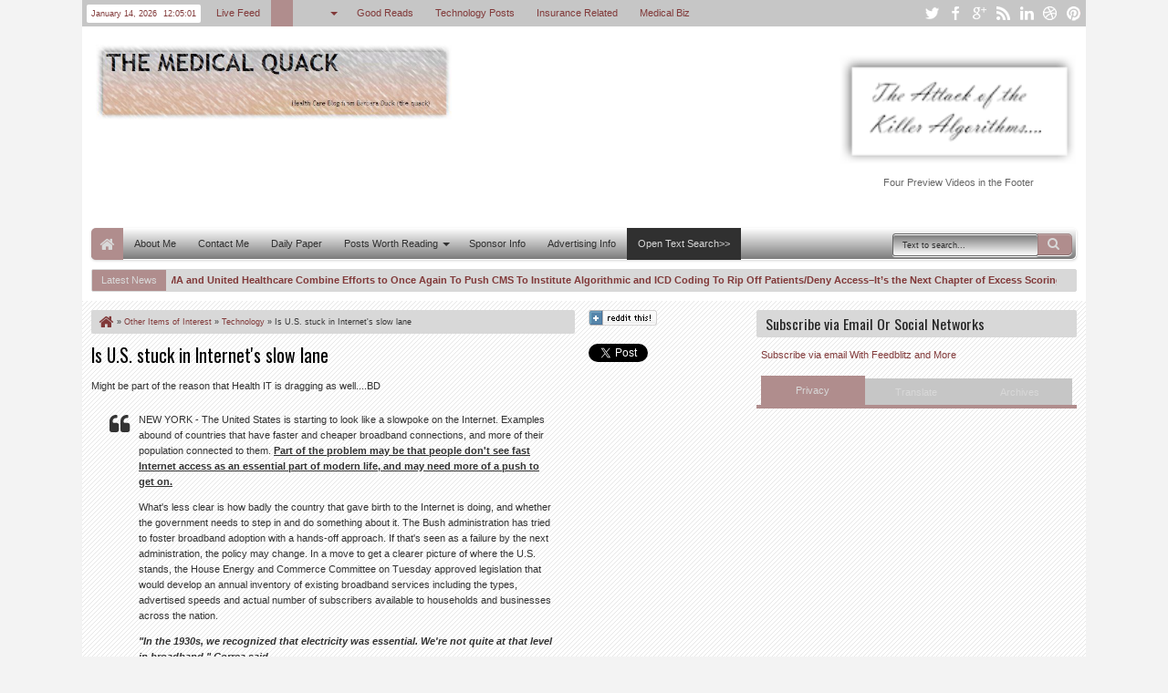

--- FILE ---
content_type: text/html; charset=utf-8
request_url: https://www.google.com/recaptcha/api2/aframe
body_size: 267
content:
<!DOCTYPE HTML><html><head><meta http-equiv="content-type" content="text/html; charset=UTF-8"></head><body><script nonce="C8tg0fMiMq3URlktVCWoLA">/** Anti-fraud and anti-abuse applications only. See google.com/recaptcha */ try{var clients={'sodar':'https://pagead2.googlesyndication.com/pagead/sodar?'};window.addEventListener("message",function(a){try{if(a.source===window.parent){var b=JSON.parse(a.data);var c=clients[b['id']];if(c){var d=document.createElement('img');d.src=c+b['params']+'&rc='+(localStorage.getItem("rc::a")?sessionStorage.getItem("rc::b"):"");window.document.body.appendChild(d);sessionStorage.setItem("rc::e",parseInt(sessionStorage.getItem("rc::e")||0)+1);localStorage.setItem("rc::h",'1768392299905');}}}catch(b){}});window.parent.postMessage("_grecaptcha_ready", "*");}catch(b){}</script></body></html>

--- FILE ---
content_type: text/javascript; charset=UTF-8
request_url: https://ducknetweb.blogspot.com/feeds/posts/summary?max-results=8&orderby=published&alt=json-in-script&callback=jQuery18303887092235428511_1768392291593&_=1768392291932
body_size: 4625
content:
// API callback
jQuery18303887092235428511_1768392291593({"version":"1.0","encoding":"UTF-8","feed":{"xmlns":"http://www.w3.org/2005/Atom","xmlns$openSearch":"http://a9.com/-/spec/opensearchrss/1.0/","xmlns$blogger":"http://schemas.google.com/blogger/2008","xmlns$georss":"http://www.georss.org/georss","xmlns$gd":"http://schemas.google.com/g/2005","xmlns$thr":"http://purl.org/syndication/thread/1.0","id":{"$t":"tag:blogger.com,1999:blog-3741684961227307530"},"updated":{"$t":"2026-01-11T07:50:21.248-08:00"},"category":[{"term":"Medically Related"},{"term":"Other Items of Interest"},{"term":"Technology"},{"term":"Insurance"},{"term":"Pharma\/FDA News"},{"term":"My Commentaries"},{"term":"Microsoft\/Windows News"},{"term":"Personal Health Records"},{"term":"Need a Laugh"},{"term":"Tablet PCs"},{"term":"Windows Mobile"},{"term":"Interview"}],"title":{"type":"text","$t":" Medical Quack"},"subtitle":{"type":"html","$t":"Medical Quack Healthcare Blog..About the Business of Healthcare "},"link":[{"rel":"http://schemas.google.com/g/2005#feed","type":"application/atom+xml","href":"https:\/\/ducknetweb.blogspot.com\/feeds\/posts\/summary"},{"rel":"self","type":"application/atom+xml","href":"https:\/\/www.blogger.com\/feeds\/3741684961227307530\/posts\/summary?alt=json-in-script\u0026max-results=8\u0026orderby=published"},{"rel":"alternate","type":"text/html","href":"https:\/\/ducknetweb.blogspot.com\/"},{"rel":"hub","href":"http://pubsubhubbub.appspot.com/"},{"rel":"next","type":"application/atom+xml","href":"https:\/\/www.blogger.com\/feeds\/3741684961227307530\/posts\/summary?alt=json-in-script\u0026start-index=9\u0026max-results=8\u0026orderby=published"}],"author":[{"name":{"$t":"Medical Quack"},"uri":{"$t":"http:\/\/www.blogger.com\/profile\/12443589277651479846"},"email":{"$t":"noreply@blogger.com"},"gd$image":{"rel":"http://schemas.google.com/g/2005#thumbnail","width":"16","height":"16","src":"https:\/\/img1.blogblog.com\/img\/b16-rounded.gif"}}],"generator":{"version":"7.00","uri":"http://www.blogger.com","$t":"Blogger"},"openSearch$totalResults":{"$t":"14972"},"openSearch$startIndex":{"$t":"1"},"openSearch$itemsPerPage":{"$t":"8"},"entry":[{"id":{"$t":"tag:blogger.com,1999:blog-3741684961227307530.post-6560259320072851968"},"published":{"$t":"2019-08-10T09:58:00.000-07:00"},"updated":{"$t":"2019-08-10T10:46:51.771-07:00"},"title":{"type":"text","$t":"AMA and United Healthcare Combine Efforts to Once Again To Push CMS To Institute Algorithmic and ICD Coding To Rip Off Patients\/Deny Access–It’s the Next Chapter of Excess Scoring in the US To Keeps Inequality\/Segmentation Rolling"},"summary":{"type":"text","$t":"If you have not seen the latest with these two, take a look at to how they want to use segmentation for profit.\u0026nbsp; It is so much of a \"One Trick Algo” World out there anymore, the can’t hardly create enough bullshit commentary to cover up what’s really going on.\u0026nbsp; These two have been doing stuff like this for years, as I’ve written about a lot of it during the active years of my blog.\u0026nbsp"},"link":[{"rel":"replies","type":"application/atom+xml","href":"https:\/\/ducknetweb.blogspot.com\/feeds\/6560259320072851968\/comments\/default","title":"Post Comments"},{"rel":"replies","type":"text/html","href":"https:\/\/ducknetweb.blogspot.com\/2019\/08\/ama-and-united-healthcare-combine.html#comment-form","title":"0 Comments"},{"rel":"edit","type":"application/atom+xml","href":"https:\/\/www.blogger.com\/feeds\/3741684961227307530\/posts\/default\/6560259320072851968"},{"rel":"self","type":"application/atom+xml","href":"https:\/\/www.blogger.com\/feeds\/3741684961227307530\/posts\/default\/6560259320072851968"},{"rel":"alternate","type":"text/html","href":"https:\/\/ducknetweb.blogspot.com\/2019\/08\/ama-and-united-healthcare-combine.html","title":"AMA and United Healthcare Combine Efforts to Once Again To Push CMS To Institute Algorithmic and ICD Coding To Rip Off Patients\/Deny Access–It’s the Next Chapter of Excess Scoring in the US To Keeps Inequality\/Segmentation Rolling"}],"author":[{"name":{"$t":"Medical Quack"},"uri":{"$t":"http:\/\/www.blogger.com\/profile\/12443589277651479846"},"email":{"$t":"noreply@blogger.com"},"gd$image":{"rel":"http://schemas.google.com/g/2005#thumbnail","width":"16","height":"16","src":"https:\/\/img1.blogblog.com\/img\/b16-rounded.gif"}}],"media$thumbnail":{"xmlns$media":"http://search.yahoo.com/mrss/","url":"https:\/\/1.bp.blogspot.com\/-ye4PkzPIxJ0\/XU7_PRsdbdI\/AAAAAAABNUM\/LFLSSC3faK0xDeavZVliv-tpTZso3v9IwCLcBGAs\/s72-c\/HealthcareQuants.JPG","height":"72","width":"72"},"thr$total":{"$t":"0"}},{"id":{"$t":"tag:blogger.com,1999:blog-3741684961227307530.post-7513207325480924089"},"published":{"$t":"2018-12-07T19:12:00.001-08:00"},"updated":{"$t":"2018-12-08T08:41:39.286-08:00"},"category":[{"scheme":"http://www.blogger.com/atom/ns#","term":"Other Items of Interest"},{"scheme":"http://www.blogger.com/atom/ns#","term":"Technology"}],"title":{"type":"text","$t":"Algorithms Rule Us All--Automated Risk Scores…Tons of Error Bars, Bias and More-The US Digital Consumer Scoring System For Corporate Profit Keeps Raging On…VPRO documentary–2018"},"summary":{"type":"text","$t":"This is a great watch and lot of information from Cathy O’Neil, author of “Weapons of Math Destruction” and computer scientist Jaron Lanier.\u0026nbsp;\u0026nbsp; Nobody is minding the shop as you can’t ask a machine for an appeal or know how the machine computed the results. “Engagement is just a sanitized term for addiction”…says Lanier.\u0026nbsp; “So when you are giving over control to an algorithm, it’s "},"link":[{"rel":"replies","type":"application/atom+xml","href":"https:\/\/ducknetweb.blogspot.com\/feeds\/7513207325480924089\/comments\/default","title":"Post Comments"},{"rel":"replies","type":"text/html","href":"https:\/\/ducknetweb.blogspot.com\/2018\/12\/algorithms-rule-us-all-automated-risk.html#comment-form","title":"0 Comments"},{"rel":"edit","type":"application/atom+xml","href":"https:\/\/www.blogger.com\/feeds\/3741684961227307530\/posts\/default\/7513207325480924089"},{"rel":"self","type":"application/atom+xml","href":"https:\/\/www.blogger.com\/feeds\/3741684961227307530\/posts\/default\/7513207325480924089"},{"rel":"alternate","type":"text/html","href":"https:\/\/ducknetweb.blogspot.com\/2018\/12\/algorithms-rule-us-all-automated-risk.html","title":"Algorithms Rule Us All--Automated Risk Scores…Tons of Error Bars, Bias and More-The US Digital Consumer Scoring System For Corporate Profit Keeps Raging On…VPRO documentary–2018"}],"author":[{"name":{"$t":"Medical Quack"},"uri":{"$t":"http:\/\/www.blogger.com\/profile\/12443589277651479846"},"email":{"$t":"noreply@blogger.com"},"gd$image":{"rel":"http://schemas.google.com/g/2005#thumbnail","width":"16","height":"16","src":"https:\/\/img1.blogblog.com\/img\/b16-rounded.gif"}}],"media$thumbnail":{"xmlns$media":"http://search.yahoo.com/mrss/","url":"https:\/\/lh3.googleusercontent.com\/-BDj-Vc-1BKE\/XAs2rnGUfbI\/AAAAAAABNQ4\/LLEhJ3c4pdIsFcrbJ1lgX9onj5uWez-jQCHMYCw\/s72-c\/image_thumb%255B2%255D?imgmax=800","height":"72","width":"72"},"thr$total":{"$t":"0"}},{"id":{"$t":"tag:blogger.com,1999:blog-3741684961227307530.post-2939280304836178969"},"published":{"$t":"2018-03-10T09:13:00.001-08:00"},"updated":{"$t":"2018-03-12T06:43:38.038-07:00"},"category":[{"scheme":"http://www.blogger.com/atom/ns#","term":"Insurance"},{"scheme":"http://www.blogger.com/atom/ns#","term":"Medically Related"},{"scheme":"http://www.blogger.com/atom/ns#","term":"My Commentaries"},{"scheme":"http://www.blogger.com/atom/ns#","term":"Pharma\/FDA News"},{"scheme":"http://www.blogger.com/atom/ns#","term":"Technology"}],"title":{"type":"text","$t":"Pharmacy Benefit Managers Are Not Much More Than “Complex Well-Greased Algorithmic Human Scoring Machines” That Deny or Allow Access To Drugs To Create\/Substantiate Big Corporate Profits"},"summary":{"type":"text","$t":"So let’s get down to what’s really happening here.\u0026nbsp; Once upon a time the PBM models were a different type of creature but as time moved on they became less about a better and affordable price for prescriptions and more about and algorithmic machine to create profits, hidden for the most part as we can’t see the transactions written in computer code where every execution comes along and takes"},"link":[{"rel":"replies","type":"application/atom+xml","href":"https:\/\/ducknetweb.blogspot.com\/feeds\/2939280304836178969\/comments\/default","title":"Post Comments"},{"rel":"replies","type":"text/html","href":"https:\/\/ducknetweb.blogspot.com\/2018\/03\/pharmacy-benefit-managers-are-not-much.html#comment-form","title":"0 Comments"},{"rel":"edit","type":"application/atom+xml","href":"https:\/\/www.blogger.com\/feeds\/3741684961227307530\/posts\/default\/2939280304836178969"},{"rel":"self","type":"application/atom+xml","href":"https:\/\/www.blogger.com\/feeds\/3741684961227307530\/posts\/default\/2939280304836178969"},{"rel":"alternate","type":"text/html","href":"https:\/\/ducknetweb.blogspot.com\/2018\/03\/pharmacy-benefit-managers-are-not-much.html","title":"Pharmacy Benefit Managers Are Not Much More Than “Complex Well-Greased Algorithmic Human Scoring Machines” That Deny or Allow Access To Drugs To Create\/Substantiate Big Corporate Profits"}],"author":[{"name":{"$t":"Medical Quack"},"uri":{"$t":"http:\/\/www.blogger.com\/profile\/12443589277651479846"},"email":{"$t":"noreply@blogger.com"},"gd$image":{"rel":"http://schemas.google.com/g/2005#thumbnail","width":"16","height":"16","src":"https:\/\/img1.blogblog.com\/img\/b16-rounded.gif"}}],"media$thumbnail":{"xmlns$media":"http://search.yahoo.com/mrss/","url":"https:\/\/lh3.googleusercontent.com\/-xbwHhvTEeAo\/WqQSDg_2GoI\/AAAAAAABNMs\/E_i8H8PUsT4fEPyQ_XZKR5otSvSnyMC4QCHMYCw\/s72-c\/image_thumb%255B1%255D?imgmax=800","height":"72","width":"72"},"thr$total":{"$t":"0"}},{"id":{"$t":"tag:blogger.com,1999:blog-3741684961227307530.post-5192817592547658015"},"published":{"$t":"2017-12-27T19:45:00.001-08:00"},"updated":{"$t":"2017-12-27T19:45:53.779-08:00"},"category":[{"scheme":"http://www.blogger.com/atom/ns#","term":"Insurance"},{"scheme":"http://www.blogger.com/atom/ns#","term":"Medically Related"},{"scheme":"http://www.blogger.com/atom/ns#","term":"My Commentaries"},{"scheme":"http://www.blogger.com/atom/ns#","term":"Other Items of Interest"}],"title":{"type":"text","$t":"Optum\/United Healthcare Quietly Sold Optum Hospice to Compassus in December of 2016-And Compassus Is Now Contracted Under Optum Services to Manage the Facilities, Services and Provide the OptumCare Doctors"},"summary":{"type":"text","$t":"Optum certainly kept this very quiet when they sold their hospice facilities to Compassus and I don’t think they even told their own investors.\u0026nbsp;\u0026nbsp; I could not locate any SEC 10k filings or even a Form D from a search I did and this sale took place a year ago.\u0026nbsp;\u0026nbsp; Optum is not not out of this business though, they want to manage it instead, just as they manage surgeons and "},"link":[{"rel":"replies","type":"application/atom+xml","href":"https:\/\/ducknetweb.blogspot.com\/feeds\/5192817592547658015\/comments\/default","title":"Post Comments"},{"rel":"replies","type":"text/html","href":"https:\/\/ducknetweb.blogspot.com\/2017\/12\/optumunited-healthcare-quietly-sold.html#comment-form","title":"0 Comments"},{"rel":"edit","type":"application/atom+xml","href":"https:\/\/www.blogger.com\/feeds\/3741684961227307530\/posts\/default\/5192817592547658015"},{"rel":"self","type":"application/atom+xml","href":"https:\/\/www.blogger.com\/feeds\/3741684961227307530\/posts\/default\/5192817592547658015"},{"rel":"alternate","type":"text/html","href":"https:\/\/ducknetweb.blogspot.com\/2017\/12\/optumunited-healthcare-quietly-sold.html","title":"Optum\/United Healthcare Quietly Sold Optum Hospice to Compassus in December of 2016-And Compassus Is Now Contracted Under Optum Services to Manage the Facilities, Services and Provide the OptumCare Doctors"}],"author":[{"name":{"$t":"Medical Quack"},"uri":{"$t":"http:\/\/www.blogger.com\/profile\/12443589277651479846"},"email":{"$t":"noreply@blogger.com"},"gd$image":{"rel":"http://schemas.google.com/g/2005#thumbnail","width":"16","height":"16","src":"https:\/\/img1.blogblog.com\/img\/b16-rounded.gif"}}],"media$thumbnail":{"xmlns$media":"http://search.yahoo.com/mrss/","url":"https:\/\/lh3.googleusercontent.com\/-SDAuZcM7UR8\/WkRo7LyDOTI\/AAAAAAABNLw\/LrsMIKAW_sgg5aGPcdTXp8BoVb06Ki8OACHMYCw\/s72-c\/clip_image001_thumb%255B2%255D?imgmax=800","height":"72","width":"72"},"thr$total":{"$t":"0"}},{"id":{"$t":"tag:blogger.com,1999:blog-3741684961227307530.post-2806578274004993046"},"published":{"$t":"2017-11-19T12:49:00.001-08:00"},"updated":{"$t":"2017-11-19T12:49:28.168-08:00"},"category":[{"scheme":"http://www.blogger.com/atom/ns#","term":"Insurance"},{"scheme":"http://www.blogger.com/atom/ns#","term":"Medically Related"},{"scheme":"http://www.blogger.com/atom/ns#","term":"My Commentaries"},{"scheme":"http://www.blogger.com/atom/ns#","term":"Other Items of Interest"},{"scheme":"http://www.blogger.com/atom/ns#","term":"Pharma\/FDA News"},{"scheme":"http://www.blogger.com/atom/ns#","term":"Technology"}],"title":{"type":"text","$t":"Algorithms, Scoring Metrics, Privacy and more in today’s Healthcare business world–The Healthcare Algo Cartel"},"summary":{"type":"text","$t":"This is a video of a recent presentation I did at the 74th Annual AAPS (American Association of Physicians and Surgeons) meeting.\u0026nbsp; I don’t do too much blogging anymore as I don’t want to be confused with all the “junk” news out there but thought this is worth a look and listen for all.The presentation was initially intended for a physician crowd, but after I thought about it, consumers can "},"link":[{"rel":"replies","type":"application/atom+xml","href":"https:\/\/ducknetweb.blogspot.com\/feeds\/2806578274004993046\/comments\/default","title":"Post Comments"},{"rel":"replies","type":"text/html","href":"https:\/\/ducknetweb.blogspot.com\/2017\/11\/algorithms-scoring-metrics-privacy-and.html#comment-form","title":"0 Comments"},{"rel":"edit","type":"application/atom+xml","href":"https:\/\/www.blogger.com\/feeds\/3741684961227307530\/posts\/default\/2806578274004993046"},{"rel":"self","type":"application/atom+xml","href":"https:\/\/www.blogger.com\/feeds\/3741684961227307530\/posts\/default\/2806578274004993046"},{"rel":"alternate","type":"text/html","href":"https:\/\/ducknetweb.blogspot.com\/2017\/11\/algorithms-scoring-metrics-privacy-and.html","title":"Algorithms, Scoring Metrics, Privacy and more in today’s Healthcare business world–The Healthcare Algo Cartel"}],"author":[{"name":{"$t":"Medical Quack"},"uri":{"$t":"http:\/\/www.blogger.com\/profile\/12443589277651479846"},"email":{"$t":"noreply@blogger.com"},"gd$image":{"rel":"http://schemas.google.com/g/2005#thumbnail","width":"16","height":"16","src":"https:\/\/img1.blogblog.com\/img\/b16-rounded.gif"}}],"media$thumbnail":{"xmlns$media":"http://search.yahoo.com/mrss/","url":"https:\/\/lh3.googleusercontent.com\/-NMTC07Amu2I\/WhHuVoIroiI\/AAAAAAABM6o\/74SyRudsU7IGGN1PBCMVEbp4DoYGFY9sACHMYCw\/s72-c\/Optum_moneyball_thumb%255B2%255D?imgmax=800","height":"72","width":"72"},"thr$total":{"$t":"0"}},{"id":{"$t":"tag:blogger.com,1999:blog-3741684961227307530.post-1028006837311281852"},"published":{"$t":"2017-06-21T21:54:00.001-07:00"},"updated":{"$t":"2017-06-21T23:10:35.635-07:00"},"category":[{"scheme":"http://www.blogger.com/atom/ns#","term":"Insurance"},{"scheme":"http://www.blogger.com/atom/ns#","term":"Medically Related"},{"scheme":"http://www.blogger.com/atom/ns#","term":"My Commentaries"},{"scheme":"http://www.blogger.com/atom/ns#","term":"Other Items of Interest"}],"title":{"type":"text","$t":"Pharmacy Benefit Managers Invade Medical Records and Electronically Connect Cash Patients to RX Discount Cards-OptimizeRX-to SingleCare to OptumRX"},"summary":{"type":"text","$t":"This should not really come as a big surprise as what hasn’t the pharmacy benefit managment business touched?\u0026nbsp; So what is OptimizeRX?\u0026nbsp; Most have probably not heard of this software but it is a connect to EMRs that will send your prescription right to the pharmacy.\u0026nbsp; Oh, now you say, well the PBMs do that and they do but what they have been missing is a way to collect data on "},"link":[{"rel":"replies","type":"application/atom+xml","href":"https:\/\/ducknetweb.blogspot.com\/feeds\/1028006837311281852\/comments\/default","title":"Post Comments"},{"rel":"replies","type":"text/html","href":"https:\/\/ducknetweb.blogspot.com\/2017\/06\/pharmacy-benefit-managers-invade.html#comment-form","title":"1 Comments"},{"rel":"edit","type":"application/atom+xml","href":"https:\/\/www.blogger.com\/feeds\/3741684961227307530\/posts\/default\/1028006837311281852"},{"rel":"self","type":"application/atom+xml","href":"https:\/\/www.blogger.com\/feeds\/3741684961227307530\/posts\/default\/1028006837311281852"},{"rel":"alternate","type":"text/html","href":"https:\/\/ducknetweb.blogspot.com\/2017\/06\/pharmacy-benefit-managers-invade.html","title":"Pharmacy Benefit Managers Invade Medical Records and Electronically Connect Cash Patients to RX Discount Cards-OptimizeRX-to SingleCare to OptumRX"}],"author":[{"name":{"$t":"Medical Quack"},"uri":{"$t":"http:\/\/www.blogger.com\/profile\/12443589277651479846"},"email":{"$t":"noreply@blogger.com"},"gd$image":{"rel":"http://schemas.google.com/g/2005#thumbnail","width":"16","height":"16","src":"https:\/\/img1.blogblog.com\/img\/b16-rounded.gif"}}],"media$thumbnail":{"xmlns$media":"http://search.yahoo.com/mrss/","url":"https:\/\/lh3.googleusercontent.com\/-6all7ydUdJk\/WUtNjjNjIqI\/AAAAAAABM5M\/AsgzJfXMhSUXqgAhw8vBHIPiyG3XG91mQCHMYCw\/s72-c\/image_thumb%255B16%255D?imgmax=800","height":"72","width":"72"},"thr$total":{"$t":"1"}},{"id":{"$t":"tag:blogger.com,1999:blog-3741684961227307530.post-1136299868040040354"},"published":{"$t":"2017-04-29T08:59:00.001-07:00"},"updated":{"$t":"2017-04-29T08:59:43.188-07:00"},"category":[{"scheme":"http://www.blogger.com/atom/ns#","term":"Medically Related"},{"scheme":"http://www.blogger.com/atom/ns#","term":"My Commentaries"},{"scheme":"http://www.blogger.com/atom/ns#","term":"Other Items of Interest"}],"title":{"type":"text","$t":"“One Trick Algo World” Needs to be Licensed and Indexed–Spurious Correlations “For Profit” Are Out of Control"},"summary":{"type":"text","$t":"With prediction tools and apps being all the rage today, their reliability and accuracy are not always there.\u0026nbsp; Before the word “prediction” took over, we used to have words like “trending” and number crunches used for a lot of what we saw, but today it’s the big buzz word “prediction”.\u0026nbsp; Machine learning algorithms certainly can be useful but they too make errors.\u0026nbsp; A while back I "},"link":[{"rel":"replies","type":"application/atom+xml","href":"https:\/\/ducknetweb.blogspot.com\/feeds\/1136299868040040354\/comments\/default","title":"Post Comments"},{"rel":"replies","type":"text/html","href":"https:\/\/ducknetweb.blogspot.com\/2017\/04\/one-trick-algo-world-needs-to-be.html#comment-form","title":"0 Comments"},{"rel":"edit","type":"application/atom+xml","href":"https:\/\/www.blogger.com\/feeds\/3741684961227307530\/posts\/default\/1136299868040040354"},{"rel":"self","type":"application/atom+xml","href":"https:\/\/www.blogger.com\/feeds\/3741684961227307530\/posts\/default\/1136299868040040354"},{"rel":"alternate","type":"text/html","href":"https:\/\/ducknetweb.blogspot.com\/2017\/04\/one-trick-algo-world-needs-to-be.html","title":"“One Trick Algo World” Needs to be Licensed and Indexed–Spurious Correlations “For Profit” Are Out of Control"}],"author":[{"name":{"$t":"Medical Quack"},"uri":{"$t":"http:\/\/www.blogger.com\/profile\/12443589277651479846"},"email":{"$t":"noreply@blogger.com"},"gd$image":{"rel":"http://schemas.google.com/g/2005#thumbnail","width":"16","height":"16","src":"https:\/\/img1.blogblog.com\/img\/b16-rounded.gif"}}],"media$thumbnail":{"xmlns$media":"http://search.yahoo.com/mrss/","url":"http:\/\/lh3.googleusercontent.com\/-r3DyQ8OXX8U\/VWNXE79B4_I\/AAAAAAABMUQ\/d7p1kWV6goc\/s72-c\/image%25255B8%25255D.png?imgmax=800","height":"72","width":"72"},"thr$total":{"$t":"0"}},{"id":{"$t":"tag:blogger.com,1999:blog-3741684961227307530.post-7472268498753908012"},"published":{"$t":"2017-02-22T20:11:00.001-08:00"},"updated":{"$t":"2017-02-22T20:11:23.073-08:00"},"category":[{"scheme":"http://www.blogger.com/atom/ns#","term":"Insurance"},{"scheme":"http://www.blogger.com/atom/ns#","term":"Medically Related"},{"scheme":"http://www.blogger.com/atom/ns#","term":"My Commentaries"},{"scheme":"http://www.blogger.com/atom/ns#","term":"Technology"}],"title":{"type":"text","$t":"DOJ Enters WhistleBlower Law Suit Against United Healthcare–Risk Fiddling for Profit, A Walk Back Down Ingenix Memory Lane Again"},"summary":{"type":"text","$t":"Here we go again, back to those Ingenix algorithms and business models, getting a rerun of sorts of what occurred in 2011.\u0026nbsp; In 2011 there was one main lawsuit from the AMA along with many others that were filed (some being still settled) over using formulas that short changed doctors and patients on out of network chargees.\u0026nbsp; In addition, all other insurers who licensed and used the "},"link":[{"rel":"replies","type":"application/atom+xml","href":"https:\/\/ducknetweb.blogspot.com\/feeds\/7472268498753908012\/comments\/default","title":"Post Comments"},{"rel":"replies","type":"text/html","href":"https:\/\/ducknetweb.blogspot.com\/2017\/02\/doj-enters-whistleblower-law-suit.html#comment-form","title":"0 Comments"},{"rel":"edit","type":"application/atom+xml","href":"https:\/\/www.blogger.com\/feeds\/3741684961227307530\/posts\/default\/7472268498753908012"},{"rel":"self","type":"application/atom+xml","href":"https:\/\/www.blogger.com\/feeds\/3741684961227307530\/posts\/default\/7472268498753908012"},{"rel":"alternate","type":"text/html","href":"https:\/\/ducknetweb.blogspot.com\/2017\/02\/doj-enters-whistleblower-law-suit.html","title":"DOJ Enters WhistleBlower Law Suit Against United Healthcare–Risk Fiddling for Profit, A Walk Back Down Ingenix Memory Lane Again"}],"author":[{"name":{"$t":"Medical Quack"},"uri":{"$t":"http:\/\/www.blogger.com\/profile\/12443589277651479846"},"email":{"$t":"noreply@blogger.com"},"gd$image":{"rel":"http://schemas.google.com/g/2005#thumbnail","width":"16","height":"16","src":"https:\/\/img1.blogblog.com\/img\/b16-rounded.gif"}}],"media$thumbnail":{"xmlns$media":"http://search.yahoo.com/mrss/","url":"https:\/\/lh3.googleusercontent.com\/-biRchvnIWtQ\/WK5g2ktWtlI\/AAAAAAABM3w\/TCmRA3P5nMY\/s72-c\/image_thumb%25255B2%25255D.png?imgmax=800","height":"72","width":"72"},"thr$total":{"$t":"0"}}]}});

--- FILE ---
content_type: text/javascript; charset=UTF-8
request_url: https://ducknetweb.blogspot.com/feeds/posts/default/-/Technology?max-results=5&orderby=published&alt=json-in-script&callback=jQuery18303887092235428511_1768392291595&_=1768392292056
body_size: 24863
content:
// API callback
jQuery18303887092235428511_1768392291595({"version":"1.0","encoding":"UTF-8","feed":{"xmlns":"http://www.w3.org/2005/Atom","xmlns$openSearch":"http://a9.com/-/spec/opensearchrss/1.0/","xmlns$blogger":"http://schemas.google.com/blogger/2008","xmlns$georss":"http://www.georss.org/georss","xmlns$gd":"http://schemas.google.com/g/2005","xmlns$thr":"http://purl.org/syndication/thread/1.0","id":{"$t":"tag:blogger.com,1999:blog-3741684961227307530"},"updated":{"$t":"2026-01-11T07:50:21.248-08:00"},"category":[{"term":"Medically Related"},{"term":"Other Items of Interest"},{"term":"Technology"},{"term":"Insurance"},{"term":"Pharma\/FDA News"},{"term":"My Commentaries"},{"term":"Microsoft\/Windows News"},{"term":"Personal Health Records"},{"term":"Need a Laugh"},{"term":"Tablet PCs"},{"term":"Windows Mobile"},{"term":"Interview"}],"title":{"type":"text","$t":" Medical Quack"},"subtitle":{"type":"html","$t":"Medical Quack Healthcare Blog..About the Business of Healthcare "},"link":[{"rel":"http://schemas.google.com/g/2005#feed","type":"application/atom+xml","href":"https:\/\/ducknetweb.blogspot.com\/feeds\/posts\/default"},{"rel":"self","type":"application/atom+xml","href":"https:\/\/www.blogger.com\/feeds\/3741684961227307530\/posts\/default\/-\/Technology?alt=json-in-script\u0026max-results=5\u0026orderby=published"},{"rel":"alternate","type":"text/html","href":"https:\/\/ducknetweb.blogspot.com\/search\/label\/Technology"},{"rel":"hub","href":"http://pubsubhubbub.appspot.com/"},{"rel":"next","type":"application/atom+xml","href":"https:\/\/www.blogger.com\/feeds\/3741684961227307530\/posts\/default\/-\/Technology\/-\/Technology?alt=json-in-script\u0026start-index=6\u0026max-results=5\u0026orderby=published"}],"author":[{"name":{"$t":"Medical Quack"},"uri":{"$t":"http:\/\/www.blogger.com\/profile\/12443589277651479846"},"email":{"$t":"noreply@blogger.com"},"gd$image":{"rel":"http://schemas.google.com/g/2005#thumbnail","width":"16","height":"16","src":"https:\/\/img1.blogblog.com\/img\/b16-rounded.gif"}}],"generator":{"version":"7.00","uri":"http://www.blogger.com","$t":"Blogger"},"openSearch$totalResults":{"$t":"5364"},"openSearch$startIndex":{"$t":"1"},"openSearch$itemsPerPage":{"$t":"5"},"entry":[{"id":{"$t":"tag:blogger.com,1999:blog-3741684961227307530.post-7513207325480924089"},"published":{"$t":"2018-12-07T19:12:00.001-08:00"},"updated":{"$t":"2018-12-08T08:41:39.286-08:00"},"category":[{"scheme":"http://www.blogger.com/atom/ns#","term":"Other Items of Interest"},{"scheme":"http://www.blogger.com/atom/ns#","term":"Technology"}],"title":{"type":"text","$t":"Algorithms Rule Us All--Automated Risk Scores…Tons of Error Bars, Bias and More-The US Digital Consumer Scoring System For Corporate Profit Keeps Raging On…VPRO documentary–2018"},"content":{"type":"html","$t":"\u003Cp\u003EThis is a great watch and lot of information from Cathy O’Neil, author of “Weapons of Math Destruction” and computer scientist Jaron Lanier.\u0026nbsp;\u0026nbsp; Nobody is minding the shop as you can’t ask a machine for an appeal or know how the machine computed\u003Ca href=\"https:\/\/lh3.googleusercontent.com\/-HP3tYnrBzQE\/XAs2rP220mI\/AAAAAAABNQ0\/ut3ZRjvmOlU_SaHOV_uJUr9HOPHJVaeYwCHMYCw\/s1600-h\/image%255B4%255D\"\u003E\u003Cimg width=\"383\" height=\"200\" title=\"image\" align=\"right\" style=\"float: right; display: inline; background-image: none;\" alt=\"image\" src=\"https:\/\/lh3.googleusercontent.com\/-BDj-Vc-1BKE\/XAs2rnGUfbI\/AAAAAAABNQ4\/LLEhJ3c4pdIsFcrbJ1lgX9onj5uWez-jQCHMYCw\/image_thumb%255B2%255D?imgmax=800\" border=\"0\"\u003E\u003C\/a\u003E the results. \u003Cstrong\u003E“Engagement is just a sanitized term for addiction”…says Lanier\u003C\/strong\u003E.\u0026nbsp; \u003Cstrong\u003E“So when you are giving over control to an algorithm, it’s giving control to a company and until you get clear on that, you’re going to be taken advantage of”.\u003C\/strong\u003E\u0026nbsp; That being said, give some serious thought to all these healthcare organizations promoting “engagement” as well as banks, credit cards and so forth.\u0026nbsp; \u003C\/p\u003E\u003Cp\u003EThere’s a sector on a man being denied parole by an algorithm and nobody knows how it was computed.\u0026nbsp; There are cases where judges can’t overrule a decision for algorithms, and it frustrates all.\u0026nbsp; This is what I have to say about the big data business as relates to black boxes.\u0026nbsp; Also follow the plight of the “gig” delivery guy and watch for how that ends.\u0026nbsp; \u003C\/p\u003E\u003Cp\u003E\u003Cstrong\u003E\u003Ca href=\"http:\/\/ducknetweb.blogspot.com\/2017\/04\/one-trick-algo-world-needs-to-be.html\"\u003E“One Trick Algo World” Needs to be Licensed and Indexed–Spurious Correlations “For Profit” Are Out of Control\u003C\/a\u003E\u003C\/strong\u003E\u003Cp\u003E\u003Ca href=\"http:\/\/ducknetweb.blogspot.com\/2015\/09\/excess-scoring-of-us-consumers-us.html\"\u003EExcess Scoring of US Consumers, US Citizens-Scored into Oblivion By Proprietary Algorithms and Formulas, Never Duplicated or Tested for Accuracy-Profits of Big Business And A White House Executive Command To Continue the Abuse..\u003C\/a\u003E\u003Cp\u003E\u003Cem\u003E“The mathematicians and programmers begin to realize that the algorithms that are among all these automated decision systems are not neutral and may contain errors. Because the smart code may then decide more quickly than people, the results are not only sometimes defective, but sometimes downright dangerous. Should we be blindly guided by the decisions of the algorithm?\u003C\/em\u003E\u003C\/p\u003E\u003Cp\u003E\u003Cem\u003EWhere should they complain if something does not go as it should be? Legislatives are also emerging in\u003Cimg width=\"170\" height=\"68\" align=\"right\" style=\"float: right; display: inline;\" src=\"https:\/\/encrypted-tbn1.gstatic.com\/images?q=tbn:ANd9GcRp9TBlvWqtr16ku9oa-uGY_yLITLV9hYmtozmPi5XdbJ5RW7Sm\"\u003E the judiciary. For example, an American prisoner had to sit longer than comparable prisoners because the algorithm, which establishes a risk score, gave him an inexplicably high outcome. And unlike the decisions made by a judge, it turns out to be virtually impossible to challenge the assessment of an algorithm.”\u003C\/em\u003E\u003C\/p\u003E\u003Cp\u003E\u003Cem\u003E“Algorithms don’t just predict the future they cause the future…and are causing winners and losers…built by companies looking to profit”…Algorithms are being used to “commoditize” us.” \u003C\/em\u003E\u003C\/p\u003E\u003Cp\u003EBig Data and Artificial Intelligence is not going to save us, the perception of this has turned out to be wrong.\u0026nbsp; Again this is a good documentary that explains what’s going on out there and how you might want to wake somewhere along the line.\u0026nbsp; I’ve been writing about the “Attack of the Killer Algorithms” for years.\u0026nbsp; At one one point a few years back I was over 60 posts tagged as chapters with real life examples.\u0026nbsp; I issued a warning of this back in 2012.\u0026nbsp; \u003C\/p\u003E\u003Ch6\u003E\u003Ca href=\"http:\/\/ducknetweb.blogspot.com\/2012\/11\/big-dataanalytics-if-used-out-of.html\"\u003E\u003Cfont size=\"2\"\u003EBig Data\/Analytics If Used Out of Context and Without True Values Stand To Be A Huge Discriminatory Practice Against Consumers–More Honest Data Scientists Needed to Formulate Accuracy\/Value To Keep Algo Duping For Profit Out of the Game\u003C\/font\u003E\u003C\/a\u003E\u003C\/h6\u003E\u003Cp\u003E\u003Ciframe width=\"560\" height=\"315\" src=\"https:\/\/www.youtube.com\/embed\/NFF_wj5jmiQ\" frameborder=\"0\" allowfullscreen=\"\" allow=\"accelerometer; autoplay; encrypted-media; gyroscope; picture-in-picture\"\u003E\u003C\/iframe\u003E\u003C\/p\u003E\u003Cp\u003ERelated posts:\u003C\/p\u003E\u003Cp\u003E\u003Ca href=\"http:\/\/ducknetweb.blogspot.com\/2014\/05\/this-call-may-be-recorded-for-quality.html\"\u003E\u003Cfont face=\"Arial\" size=\"1\"\u003E“This Call May Be Recorded for Quality Purposes”..Heck Not, Millions of Algorithms Have Been Turned Loose to Listen To and Analyze Your Voice When You Talk To Your Insurance Company As Algorithms Continue To Take Over the World…\u003C\/font\u003E\u003Ca href=\"http:\/\/ducknetweb.blogspot.com\/2017\/11\/algorithms-scoring-metrics-privacy-and.html\"\u003E\u003Cbr\u003E\u003Cfont face=\"Arial\" size=\"1\"\u003EAlgorithms, Scoring Metrics, Privacy and more in today’s Healthcare business world–The Healthcare Algo Cartel\u003C\/font\u003E\u003C\/a\u003E\u003C\/p\u003E\u003Cp\u003E\u003Ca href=\"http:\/\/ducknetweb.blogspot.com\/2015\/03\/its-time-to-look-at-some-of-proprietary.html\"\u003E\u003Cfont face=\"Arial\" size=\"1\"\u003EIt’s Time To Look At Some of the Proprietary Code Running in the US–Too Many Companies and Banks Are Playing “Techno-God” Saying “Trust Me” With the Numbers and Stats…\u003C\/font\u003E\u003C\/a\u003E\u003C\/p\u003E\u003Ch6\u003E\u003Ca href=\"http:\/\/ducknetweb.blogspot.com\/2014\/08\/somebody-needs-to-start-calling-foul-on.html\"\u003E\u003Cfont face=\"Arial\" size=\"1\"\u003ESomebody Needs to Start Calling “Foul” On Proprietary Predictive Algorithms When They Cannot Be Replicated For Accuracy As This Accelerates Inequality and Promotes Even More Data Selling For Profit\u003C\/font\u003E\u003C\/a\u003E\u003C\/h6\u003E\u003Cp\u003E\u003Ca href=\"http:\/\/ducknetweb.blogspot.com\/2014\/06\/fico-medication-adherence-scoring.html\"\u003E\u003Cfont face=\"Arial\" size=\"1\"\u003EFICO Medication Adherence Scoring Should Be Banned As It’s Quantitated Justifications for Profit That Hurts US Consumers Using Proprietary Algorithms That Cannot Be Replicated For Accuracy or Audited\u003C\/font\u003E\u003C\/a\u003E\u003C\/p\u003E\u003Cp\u003E\u003Ca href=\"http:\/\/ducknetweb.blogspot.com\/2013\/12\/quantitated-justification-for-believing.html\"\u003E\u003Cfont face=\"Arial\" size=\"1\"\u003EQuantitated Justification For Believing Things That Are Not True And Using Mathematical Processes To Fool Ourselves-The Journalistic Bot Functionality Debuts As Media Can’t Resist\u003C\/font\u003E\u003C\/a\u003E\u003C\/p\u003E\u003Cp\u003E\u003Ca href=\"http:\/\/ducknetweb.blogspot.com\/2015\/03\/cybertopia-dreams-of-silicon-valley.html\"\u003E\u003Cfont face=\"Arial\" size=\"1\"\u003E“Cybertopia-Dreams of Silicon Valley”-Documentary About Politics, Economics and Debate on Where is the “Real” World Today? The Producers the Takers and the Dupers…\u003C\/font\u003E\u003C\/a\u003E\u003C\/p\u003E\u003Cp\u003E\u003Ca href=\"http:\/\/ducknetweb.blogspot.com\/2014\/11\/computer-scientist-jaron-lanier.html\"\u003E\u003Cfont face=\"Arial\" size=\"1\"\u003EComputer Scientist, jaronLanier Explains How Big Data Is Used to Limit Our Freedom–The Value of Your Personal Data…\u003C\/font\u003E\u003C\/a\u003E\u003Cp\u003E------------------------------------------------------------------------------------\u003Cp\u003E\u003Ca title=\"https:\/\/www.youtube.com\/watch?v=NFF_wj5jmiQ\" href=\"https:\/\/www.youtube.com\/watch?v=NFF_wj5jmiQ\"\u003Ehttps:\/\/www.youtube.com\/watch?v=NFF_wj5jmiQ\u003C\/a\u003E\u003C\/p\u003E"},"link":[{"rel":"replies","type":"application/atom+xml","href":"https:\/\/ducknetweb.blogspot.com\/feeds\/7513207325480924089\/comments\/default","title":"Post Comments"},{"rel":"replies","type":"text/html","href":"https:\/\/ducknetweb.blogspot.com\/2018\/12\/algorithms-rule-us-all-automated-risk.html#comment-form","title":"0 Comments"},{"rel":"edit","type":"application/atom+xml","href":"https:\/\/www.blogger.com\/feeds\/3741684961227307530\/posts\/default\/7513207325480924089"},{"rel":"self","type":"application/atom+xml","href":"https:\/\/www.blogger.com\/feeds\/3741684961227307530\/posts\/default\/7513207325480924089"},{"rel":"alternate","type":"text/html","href":"https:\/\/ducknetweb.blogspot.com\/2018\/12\/algorithms-rule-us-all-automated-risk.html","title":"Algorithms Rule Us All--Automated Risk Scores…Tons of Error Bars, Bias and More-The US Digital Consumer Scoring System For Corporate Profit Keeps Raging On…VPRO documentary–2018"}],"author":[{"name":{"$t":"Medical Quack"},"uri":{"$t":"http:\/\/www.blogger.com\/profile\/12443589277651479846"},"email":{"$t":"noreply@blogger.com"},"gd$image":{"rel":"http://schemas.google.com/g/2005#thumbnail","width":"16","height":"16","src":"https:\/\/img1.blogblog.com\/img\/b16-rounded.gif"}}],"media$thumbnail":{"xmlns$media":"http://search.yahoo.com/mrss/","url":"https:\/\/lh3.googleusercontent.com\/-BDj-Vc-1BKE\/XAs2rnGUfbI\/AAAAAAABNQ4\/LLEhJ3c4pdIsFcrbJ1lgX9onj5uWez-jQCHMYCw\/s72-c\/image_thumb%255B2%255D?imgmax=800","height":"72","width":"72"},"thr$total":{"$t":"0"}},{"id":{"$t":"tag:blogger.com,1999:blog-3741684961227307530.post-2939280304836178969"},"published":{"$t":"2018-03-10T09:13:00.001-08:00"},"updated":{"$t":"2018-03-12T06:43:38.038-07:00"},"category":[{"scheme":"http://www.blogger.com/atom/ns#","term":"Insurance"},{"scheme":"http://www.blogger.com/atom/ns#","term":"Medically Related"},{"scheme":"http://www.blogger.com/atom/ns#","term":"My Commentaries"},{"scheme":"http://www.blogger.com/atom/ns#","term":"Pharma\/FDA News"},{"scheme":"http://www.blogger.com/atom/ns#","term":"Technology"}],"title":{"type":"text","$t":"Pharmacy Benefit Managers Are Not Much More Than “Complex Well-Greased Algorithmic Human Scoring Machines” That Deny or Allow Access To Drugs To Create\/Substantiate Big Corporate Profits"},"content":{"type":"html","$t":"\u003Cp\u003ESo let’s get down to what’s really happening here.\u0026nbsp; Once upon a time the PBM models were a different type of creature but as time moved on they became less about a better and affordable price for prescriptions and more about and algorithmic machine to create profits, hidden for the most part as we can’t see the transactions written in computer code where every execution comes along and takes their\u003Ca href=\"https:\/\/lh3.googleusercontent.com\/-cPuBknPJnJI\/WqQR9-82JAI\/AAAAAAABNMo\/9BxoYmYEPDAeO2VeUBanKlAoH7tehHiYwCHMYCw\/s1600-h\/image%255B3%255D\"\u003E\u003Cimg width=\"395\" height=\"268\" title=\"image\" align=\"right\" style=\"float: right; display: inline; background-image: none;\" alt=\"image\" src=\"https:\/\/lh3.googleusercontent.com\/-xbwHhvTEeAo\/WqQSDg_2GoI\/AAAAAAABNMs\/E_i8H8PUsT4fEPyQ_XZKR5otSvSnyMC4QCHMYCw\/image_thumb%255B1%255D?imgmax=800\" border=\"0\"\u003E\u003C\/a\u003E chunk of money.\u0026nbsp; United Healthcare created the PBM model back in 1976 under the name of \u003Ca href=\"https:\/\/en.wikipedia.org\/wiki\/Diversified_Pharmaceutical_Services\"\u003EDiversified Pharmaceuticals\u003C\/a\u003E, which ended up ultimately being purchased by Express Scripts via SmithKline Beecham.\u0026nbsp; Express Scripts also purchased another PBM a few years back called \u003Ca href=\"https:\/\/en.wikipedia.org\/wiki\/Medco_Health_Solutions\"\u003EMedco\u003C\/a\u003E, so combine all the algorithms with both companies and you end up with a massive collection of algorithmic computer code, there to create profits.\u0026nbsp; \u003C\/p\u003E\u003Cp\u003EIt was the feeling that too much corruption and price setting would occur if pharmaceutical companies owned pharmacy benefit managers so they divested themselves of the pharmacy benefit business and it got worse as the PBM businesses moved into the arena of the health insurance companies.\u0026nbsp; Initially the PBMs were supposed to work as a partner to help insurance companies control costs, but it’s far from that today.\u0026nbsp; Today all we see is a consumer “scoring” business that found out how to score you by mining and selling all your data to make big profits for the most part.\u0026nbsp; Sure there’s still drug pricing in the picture, but it’s more about what the market will bear than it is affordability.\u0026nbsp; What we have ended up with is more of a digital caste system with drugs that goes way beyond negotiating price and helps substantiate a digital caste system that is growing every year in the US.\u0026nbsp; We don’t have the algorithms and the formulas to fight back and thus as consumers and small businesses we are just mowed under by what’s taking place and we have a Congress that is flat out both too stupid to see it or has been sufficiently bought off by the big conglomerate, or both. \u003C\/p\u003E\u003Cp\u003E\u003Ca href=\"http:\/\/ducknetweb.blogspot.com\/2015\/09\/excess-scoring-of-us-consumers-us.html\"\u003E\u003Cstrong\u003EExcess Scoring of US Consumers, US Citizens-Scored into Oblivion By Proprietary Algorithms and Formulas, Never Duplicated or Tested for Accuracy-Profits of Big Business And A White House Executive Command To Continue the Abuse..\u003C\/strong\u003E\u003C\/a\u003E\u003C\/p\u003E\u003Cp\u003EIt’s hard today to even find really good journalism with the big media as they are all starving for revenue since Facebook came along with all their algorithms and functioned like a PBM to rob them of their advertising revenue so they are hanging on to what’s left on who pays for ads, and it circles right back to big pharma and health insurance companies, and nobody’s going to disturb what left of the golden goose that helps keep their doors open with new stories that give you the real picture today as they will not publish anything that will reduce what advertising revenue that they have left with anything detrimental reported about big pharma and health insurance companies.\u0026nbsp; As I wrote a while back, news rigging is here, and done with algorithmic models that write the news for them today as well.\u0026nbsp; It’s like your day trading software, you just plug in what you want and the software will write it up with a focus that you specify, or knock off news is also done this way, taking existing news and putting the bot to work t re-arrange an article (s) that’s already been written to create a new one with a bot that is smart enough to avoid any references that would create any plagiarism.\u0026nbsp; It’s the way it works, with 60% of what you read today being produced in this fashion.\u0026nbsp; \u003C\/p\u003E\u003Cp\u003E\u003Ca href=\"http:\/\/ducknetweb.blogspot.com\/2015\/04\/news-rigging-has-arrived-astroturf-and.html\"\u003E\u003Cstrong\u003ENews rigging Has Arrived! Astroturf and Manipulation of Media Messages-TED Video About “The Fake Grass Roots” Of Big Pharma and Other Campaigns That Fool and Fool Again…\u003C\/strong\u003E\u003C\/a\u003E\u003Cp\u003EComing back around to the PBM machines, these are all automated processed and you can’t see what’s really going on and it’s hard to make changes as they keep adding more layers of hidden computer code and then create a story that will dupe you into thinking that some new algorithmic processes are going to save the day for consumers, and that’s not true, the machines are there to create more profits, not a better world for us with getting our medications we need, they have a captive audience and they know it.\u0026nbsp; If thing were really working the way they said they were, we wouldn’t have news stories and legal cases like this. You take the receipts, the cost as it’s been done many times on what you pay for your prescriptions, and you end up with the same thing, algorithms that lie to you and a big media service today that supports the algorithms that lie and cheat.\u0026nbsp; It’s in your face and you can choose to look at reality or go off into a little virtual world where you convince yourself that this is just not happening, which many people do and then wonder why things are not getting any better. \u003Cp\u003E\u003Ca href=\"http:\/\/ducknetweb.blogspot.com\/2016\/10\/cigna-united-healthcare-face-class_16.html\"\u003E\u003Cstrong\u003ECigna \u0026amp; United Healthcare Face Class Action Suits-PBM Over Charging Customers for Prescriptions, OptumRX Pharmacy Benefit Management Software-“Front Running” Consumers With Killer Algorithms at the Drug Store\u003C\/strong\u003E\u003C\/a\u003E\u003Cp\u003EIt’s what I call a “One Trick Algo” world out there for consumers and the PBM business clearly leads the way in all of this with trickery used with computer code to make you think this is not the case.\u0026nbsp; It’s all about selling, mining and scoring your data to rapidly increase the rate of inequality in the US and if you think that putting another layer top will fix things, you’re back in that virtual fantasy world as you can’t keep layering computer code and algorithms on top of bad models and expect anything to change, it will only get worse, more complex and that benefits corporate America when consumers have no clue about understanding the systems we are forced to deal with today, and you are told “just keep clicking” for those miracle fixes, which of course do not exist.\u003Cp\u003E\u003Ca href=\"http:\/\/ducknetweb.blogspot.com\/2017\/04\/one-trick-algo-world-needs-to-be.html\"\u003E\u003Cstrong\u003E“One Trick Algo World” Needs to be Licensed and Indexed–Spurious Correlations “For Profit” Are Out of Control\u003C\/strong\u003E\u003C\/a\u003E\u003Cp\u003ESo there’s coupons out there for saving on your prescriptions, but did you know it’s just another pharmacy benefit manager financing the coupon?\u0026nbsp; Why do they do it?\u0026nbsp; They do it for money and data.\u0026nbsp; So as an example if your PBM is Express Scripts let’s say and you have a coupon from one of those discount card deals that will give you a better price, well it’s probably OptumRX (a wholly owned subsidiary of United Healthcare) that gives you the discount, so you’re still in the PBM game, just not the one that comes with your insurance plan to get your meds.\u0026nbsp; \u003Cp\u003EThese coupons too all have what is called a “bin” number on them just like your insurance plan has and you can easily do a “bin” number search on the internet to see who’s financing the discount of your prescription.\u0026nbsp; Drug stores have to pay a fee for the privilege of filling your prescription when a PBM card or discount is used and it’s called a DIR fee, and these get big as they do not all occur at the time of your transaction either.\u0026nbsp; When you ask for a “cash” discount from an independent pharmacy the drug store gets to avoid this fee and can keep more of the revenue and not have to give it to the PBM.\u0026nbsp; The DIR fees are yet another profit producing algorithmic machine of their own accord.\u0026nbsp; Recently it was discovered that Caremark was charging their own CVS drug stores a much smaller fee than what was being levied on other drug stores where Caremark is the patient’s PBM, so this gets very involved with quants and analysts figuring how much profit they can make with these fees.\u0026nbsp; Recently it was reported that the auditors at Publix Warehouse asked about the $25 Million\u003Cimg width=\"182\" height=\"208\" align=\"right\" style=\"float: right; display: inline;\" src=\"http:\/\/lh3.googleusercontent.com\/-XHSvyCC6Ly0\/Vi7i2iz25hI\/AAAAAAABMkY\/pP9kI46N7qE\/image%25255B8%25255D.png?imgmax=800\"\u003E Dollar DIR fees they had to pay, they didn’t know what they were and that’s a big charge so even the big corporations are getting screwed by the PBMs with these fees just to be able to fill your prescription.\u0026nbsp; What a big profit making algorithmic machine, is it not?\u003Cp\u003ESo if you have one of those cards, the one getting the big profits are the company names attached to that “bin” number folks.\u0026nbsp; A lot of pharmacists if you give them the chance will match that price or even give you a better price with cash, as both you and the pharmacist win that way versus having the PBM monster algorithms charging in to get their cut.\u0026nbsp; Now we have Cigna wanting to buy Express Scripts so they can be liked United Healthcare and keep all that money, but there’s only one problem with Cigna being late to the dance here and that’s the fact that Cigna had a 10 year PBM agreement with PBM Catamaran which was bought by OptumRX (UNH) and there’s 5 years left, so no Express Scripts for those insured by Cigna, you have 5 more years of OptumRX unless they cut some kind of a deal and pay United Healthcare a boat load of money.\u0026nbsp; Right now Cigna needs a bond sale to be able to buy Express Scripts as they don’t have enough money, so when’s that going to take place?\u0026nbsp; I wrote this article back in 2015 when OptumRX bought Catamaran and few folks seem to be aware of this as they are too busy with their little virtual worlds of Facebook Follies and playing games I think. \u003Cp\u003E\u003Ca href=\"http:\/\/ducknetweb.blogspot.com\/2015\/10\/if-you-are-insured-by-cigna-guess-what.html\"\u003E\u003Cstrong\u003EIf You Are Insured by Cigna, Guess What You Have a New Pharmacy Benefit Manager Named United Healthcare\u003C\/strong\u003E\u003C\/a\u003E\u003Cp\u003E\u003Ca href=\"http:\/\/ducknetweb.blogspot.com\/2015\/03\/united-healthcare-buys-catamaran.html\"\u003E\u003Cstrong\u003EUnited Healthcare Buys Catamaran Pharmacy Benefit Manager Just As the PBM Gets Hit With A Class Action Lawsuit For Low Balling Pharmacy Reimbursements..And More Patient Data to Sell and Analyze For Profit\u003C\/strong\u003E\u003C\/a\u003E\u003C\/p\u003E\u003Cp\u003EActually Express Scripts uses a lot of OptumRX algorithms already and has since 2010 with their bogus\u003Cimg align=\"right\" style=\"float: right; display: inline;\" src=\"http:\/\/lh3.googleusercontent.com\/-WTU_WavuGLg\/VYjYaFce1MI\/AAAAAAABMZA\/DCNNtafnZm8\/image%25255B8%25255D.png?imgmax=800\"\u003E black box scoring metrics, so yeah they’re already connected at the algorithms you could say.\u0026nbsp; \u003Cp\u003E\u003Ca href=\"http:\/\/ducknetweb.blogspot.com\/2010\/10\/express-scripts-new-program-to-contact.html\"\u003E\u003Cstrong\u003EExpress Scripts- New Program to Contact and Predict Patients Who May Not Be Taking Their Medicine Based On Ingenix Algorithms–We Want the Revenue Please Don’t Stop\u003C\/strong\u003E\u003C\/a\u003E\u003C\/p\u003E\u003Cp\u003EAnd here it is a few years later, revisited to see what kind of a bogus data selling\/mining business Express Scripts created with those Ingenix (Optum) algorithms, quite the deal when you are scored on bogus metrics every time you fill a prescription.\u0026nbsp; Are you a man seeing a female MD, whoops that’s bad and do you have kids at home, that’s bad too as they will distract you from taking your meds.\u0026nbsp; These companies get away with this crap and sell those scores to insurers right and left.\u0026nbsp; So the choice is yours to start reading up and not being so stupid and speaking out and realize it’s an algorithmic computer code service that is running all of this. \u003Cp\u003E\u003Ca href=\"http:\/\/ducknetweb.blogspot.com\/2015\/06\/medication-adherence-predictions-enter.html\"\u003E\u003Cstrong\u003EMedication Adherence Predictions Enter the World of Quantitated Justifications For Things That Are Just Not True, Members of the Proprietary “Code Hosing” Clubs Out There Destroying Your Privacy\u003C\/strong\u003E\u003C\/a\u003E\u003C\/p\u003E\u003Cp\u003EDid you know FICO buys all this scoring data from PBMs and sells it too?\u0026nbsp; Sure they want to cash in and mix t\u003Cimg width=\"340\" height=\"282\" align=\"right\" style=\"float: right; display: inline;\" src=\"http:\/\/lh3.googleusercontent.com\/-U0fHNHM3Vvo\/VYjYc7peUgI\/AAAAAAABMZI\/N5v7HrnJd2c\/image%25255B3%25255D.png?imgmax=800\"\u003Ehis crap in with your credit scores!\u0026nbsp; Please get angry about this and start speaking up as the well greased algorithmic machines are taking over your meds every way they can.\u0026nbsp; Big pharma buys these scores too and if they can show that folks aren’t really taking their meds with a bunch of bogus stats, it helps them keep the prices high with their political campaigns for profit as they come back with arguments that patients are not taking their meds so why should they offer them for less!\u0026nbsp;\u0026nbsp; Look at the image from Express Scripts, they want to make the patients the problem!\u0026nbsp; Non-adherence is not a disease to be cured, it’s the price of the drugs that adds to people not taking their drugs, wake up to the scam for bigger profits.\u0026nbsp; \u003Cp\u003E\u003Ca href=\"http:\/\/ducknetweb.blogspot.com\/2014\/06\/fico-medication-adherence-scoring.html\"\u003E\u003Cstrong\u003EFICO Medication Adherence Scoring Should Be Banned As It’s Quantitated Justifications for Profit That Hurts US Consumers Using Proprietary Algorithms That Cannot Be Replicated For Accuracy or Audited\u003C\/strong\u003E\u003C\/a\u003E\u003C\/p\u003E\u003Cp\u003E\u003Cstrong\u003EIt’s pretty wild is it not that Express Scripts decided to turn medication adherence into a disease!\u0026nbsp; It’s not a disease at all.\u003C\/strong\u003E\u0026nbsp; They want you to think of it like you have cancer, diabetes, etc.\u0026nbsp; Beware of PBM marketing for profit.\u0026nbsp; \u003Cp\u003EBe aware too of the next step of the PBM algorithms for profit, connecting coupons to your medical records.\u0026nbsp; This is promoted to doctors to provide you with an e-coupon that goes directly to the pharmacy in lieu of using your PBM discount.\u0026nbsp; When this is done electronically, you cannot ask for a cash discount from the drug store as the price is locked in and the drug store is electronically stuck with the DIR fee to pay that I discussed above.\u0026nbsp; If you are offered one of these, have the doctor print it out and give the drug store a chance to match it with a cash discount instead of sticking it to the drug store.\u0026nbsp; See how these algorithms for profit work and you had no idea at all.\u0026nbsp; It’s PBM wars you could say as if you don’t use your PBM for your script, or you don’t have one, by using a coupon, a DIR fee is created for the drug store to pay down the road and cha ching, cha ching they make some money. \u003Cimg align=\"right\" style=\"float: right; display: inline;\" src=\"https:\/\/lh3.googleusercontent.com\/-3vUPXlYry8E\/WUtNkuod6xI\/AAAAAAABM5U\/RBTZvIgihuwzV9mJkE-v1WQA66bHnFg4wCHMYCw\/image_thumb%255B5%255D?imgmax=800\"\u003E\u0026nbsp;\u003Cstrong\u003EPBMs\u0026nbsp; want no prescription filled without a PBM getting a DIR fee attached in the overall performance standards levied on the pharmacy. \u003C\/strong\u003E\u003Cp\u003E\u003Ca href=\"http:\/\/ducknetweb.blogspot.com\/2017\/06\/pharmacy-benefit-managers-invade.html\"\u003E\u003Cstrong\u003EPharmacy Benefit Managers Invade Medical Records and Electronically Connect Cash Patients to RX Discount Cards-OptimizeRX-to SingleCare to OptumRX\u003C\/strong\u003E\u003C\/a\u003E\u003Cp\u003EActually if you pay cash the PBMs come knocking at the door of the drug stores in time as well if they can’t track a credit card transaction or one of these coupon things, along with any other data supporting a purchase and you’ll be labeled a non compliant outlier if you use cash as well.\u0026nbsp; Get a load of that as the pharmacists at the drug stores get presented with lists of patients who are not compliant, only because they pay cash.\u0026nbsp; See how these black box analytics are really bogus!\u0026nbsp; PBMs are right in there pushing the war on cash.\u0026nbsp; Too many cash clients make the drug store look bad, which is ridiculous!\u0026nbsp; \u003Cp\u003E\u003Ca href=\"http:\/\/ducknetweb.blogspot.com\/2015\/07\/patients-who-pay-cash-when-filling.html\"\u003E\u003Cstrong\u003EPatients Who Pay “Cash” When Filling Prescriptions Are Now Called “Outliers, Pharmacists Required to Fix Outliers as They Show Up As Non Medication Adherence Compliant With 5 Star Systems Full of Flawed Data…\u003C\/strong\u003E\u003C\/a\u003E\u003Cp\u003EI have quite a few more posts in the archives of this blog that explain a lot of this as well, read them and learn up as when you hear laws and rules are being created to control the costs of medications today, just laugh like I do at those attempts as they are fruitless and Congress is way too stupid to understand how the well greased PBM algorithmic machines work, as you can’t change the machines with verbiage and expect any changed outcome, corporate America just codes around the verbiage and cheats if they want as the code and algorithms are all locked up in black boxes which nobody except the PBM has access to, so as long as they can tell a story that their code is complaint with verbiage, the nightmare lives on and nothing gets changed and they’ll keep telling you to go hang out in your little virtual worlds of the Facebook Follies and the likes to speak out.\u0026nbsp; Nobody listens to any of that anymore as well, it’s just a place to vent and you get trapped in their well greased algorithmic machines as well.\u0026nbsp; Here’s a big part of the problem. \u003C\/p\u003E\u003Cp\u003E\u003Ca href=\"http:\/\/ducknetweb.blogspot.com\/2015\/06\/virtual-world-values-and-real-world-we.html\"\u003E\u003Cstrong\u003EVirtual World Values and The Real World, We Have A Big Problem: People Can’t Tell the Difference Anymore as Perceptual Madness Grows to Further Accelerate Inequality…\u003C\/strong\u003E\u003C\/a\u003E\u003C\/p\u003E\u003Cp\u003E\u003Ca href=\"http:\/\/ducknetweb.blogspot.com\/2015\/05\/privacy-duping-of-america-intangible.html\"\u003E\u003Cstrong\u003EPrivacy Duping of America-The Intangible Threat Model Has Changed Significantly-Companies Hide The Code On the Web, $180 Billion Dollar A Year Business, Welcome to The Duperville World of Inequality..\u003C\/strong\u003E\u003C\/a\u003E\u003C\/p\u003E\u003Cp\u003ESo in closing I hope helped make the case and explained a bit more about the well greased PBM algorithmic machines that are in control out there, and the only way to do anything is to dump some of these black boxes and furthermore get to see their code that’s patented and running everything.\u0026nbsp; Until something is done is, no laws, rules, etc. will have much impact, they just call in their quants and code around it.\u0026nbsp; You can hear more of that from a presentation I did a few months ago where I spoke and spelled a lot of this out at a big doctor convention.\u0026nbsp; Here’s a spoiler screen to the right…how do you like that patent?\u0026nbsp; Time to wake up dupes and speak up. BD\u003Cp\u003E\u003Cstrong\u003E\u003Ca href=\"http:\/\/ducknetweb.blogspot.com\/2017\/11\/algorithms-scoring-metrics-privacy-and.html\"\u003EAlgorithms, Scoring Metrics, Privacy and more in today’s Healthcare business world–The Healthcare Algo Cartel\u003C\/a\u003E\u003C\/strong\u003E"},"link":[{"rel":"replies","type":"application/atom+xml","href":"https:\/\/ducknetweb.blogspot.com\/feeds\/2939280304836178969\/comments\/default","title":"Post Comments"},{"rel":"replies","type":"text/html","href":"https:\/\/ducknetweb.blogspot.com\/2018\/03\/pharmacy-benefit-managers-are-not-much.html#comment-form","title":"0 Comments"},{"rel":"edit","type":"application/atom+xml","href":"https:\/\/www.blogger.com\/feeds\/3741684961227307530\/posts\/default\/2939280304836178969"},{"rel":"self","type":"application/atom+xml","href":"https:\/\/www.blogger.com\/feeds\/3741684961227307530\/posts\/default\/2939280304836178969"},{"rel":"alternate","type":"text/html","href":"https:\/\/ducknetweb.blogspot.com\/2018\/03\/pharmacy-benefit-managers-are-not-much.html","title":"Pharmacy Benefit Managers Are Not Much More Than “Complex Well-Greased Algorithmic Human Scoring Machines” That Deny or Allow Access To Drugs To Create\/Substantiate Big Corporate Profits"}],"author":[{"name":{"$t":"Medical Quack"},"uri":{"$t":"http:\/\/www.blogger.com\/profile\/12443589277651479846"},"email":{"$t":"noreply@blogger.com"},"gd$image":{"rel":"http://schemas.google.com/g/2005#thumbnail","width":"16","height":"16","src":"https:\/\/img1.blogblog.com\/img\/b16-rounded.gif"}}],"media$thumbnail":{"xmlns$media":"http://search.yahoo.com/mrss/","url":"https:\/\/lh3.googleusercontent.com\/-xbwHhvTEeAo\/WqQSDg_2GoI\/AAAAAAABNMs\/E_i8H8PUsT4fEPyQ_XZKR5otSvSnyMC4QCHMYCw\/s72-c\/image_thumb%255B1%255D?imgmax=800","height":"72","width":"72"},"thr$total":{"$t":"0"}},{"id":{"$t":"tag:blogger.com,1999:blog-3741684961227307530.post-2806578274004993046"},"published":{"$t":"2017-11-19T12:49:00.001-08:00"},"updated":{"$t":"2017-11-19T12:49:28.168-08:00"},"category":[{"scheme":"http://www.blogger.com/atom/ns#","term":"Insurance"},{"scheme":"http://www.blogger.com/atom/ns#","term":"Medically Related"},{"scheme":"http://www.blogger.com/atom/ns#","term":"My Commentaries"},{"scheme":"http://www.blogger.com/atom/ns#","term":"Other Items of Interest"},{"scheme":"http://www.blogger.com/atom/ns#","term":"Pharma\/FDA News"},{"scheme":"http://www.blogger.com/atom/ns#","term":"Technology"}],"title":{"type":"text","$t":"Algorithms, Scoring Metrics, Privacy and more in today’s Healthcare business world–The Healthcare Algo Cartel"},"content":{"type":"html","$t":"\u003Cp\u003EThis is a video of a recent presentation I did at the 74th Annual AAPS (American Association of Physicians and Surgeons) meeting.\u0026nbsp; I don’t do too much blogging anymore as I don’t want to be confused with all the “junk” news out there but thought this is worth a look and listen for all.\u003C\/p\u003E\u003Cp\u003EThe presentation was initially intended for a physician crowd, but after I thought about it, consumers can learn a lot from this as well.\u0026nbsp; We have too many folks today \u003Ca href=\"http:\/\/ducknetweb.blogspot.com\/2015\/06\/virtual-world-values-and-real-world-we.html\"\u003Echoosing “virtual” values and getting lost in the real world and don’t realize\u003C\/a\u003E what goes on behind the scenes, and it’s a lot, things you can’t see rising from corporate America to gain control of us lesser valued serfs it seems.\u003Ca href=\"https:\/\/lh3.googleusercontent.com\/-x9TT-P6Qjsc\/WhHuVDVWncI\/AAAAAAABM6k\/xN1ufLdHrMM8gaJiMxDf4aNpcDKifKFoACHMYCw\/s1600-h\/Optum_moneyball%255B4%255D\"\u003E\u003Cimg width=\"207\" height=\"149\" title=\"Optum_moneyball\" align=\"right\" style=\"border: 0px currentcolor; border-image: none; float: right; display: inline; background-image: none;\" alt=\"Optum_moneyball\" src=\"https:\/\/lh3.googleusercontent.com\/-NMTC07Amu2I\/WhHuVoIroiI\/AAAAAAABM6o\/74SyRudsU7IGGN1PBCMVEbp4DoYGFY9sACHMYCw\/Optum_moneyball_thumb%255B2%255D?imgmax=800\" border=\"0\"\u003E\u003C\/a\u003E\u003C\/p\u003E\u003Cp\u003EEvery direction you turn today, somebody is \u003Ca href=\"http:\/\/ducknetweb.blogspot.com\/2015\/09\/excess-scoring-of-us-consumers-us.html\"\u003Emining up some behavior data and scoring you today, so we have so many scores\u003C\/a\u003E, and many of them secret, who knows what value some big corporation or government is putting on our head today?\u0026nbsp; I’ve been writing about this for years and unfortunately we have gone beyond just good production software that helps us in life and in doing our jobs into a somewhat digital caste system.\u0026nbsp; I used to write software and this is my attempt here to let the average consumer know more about what’s really taking place out there.\u0026nbsp; I thought the Obama administration was getting way too virtual, but it seems the new Trump administration is just as bad with not seeing the real world and embracing virtual world values as well, so I guess it doesn’t matter which person or party is in control out there today, \u003Cstrong\u003Ethey don’t like the ugly real world \u003C\/strong\u003Eand keep pushing virtual values on all of us to keep consumers in the dark.\u003C\/p\u003E\u003Cp\u003EI call it a \u003Ca href=\"http:\/\/ducknetweb.blogspot.com\/2017\/04\/one-trick-algo-world-needs-to-be.html\"\u003E“One Trick Algo” world\u003C\/a\u003E and that’s what you’re getting too often out there today, some algorithms and computer code, written by corporate America to profit that tricks you into things you would rather not do if you knew the whole story.\u0026nbsp; I call this \u003Ca href=\"http:\/\/ducknetweb.blogspot.com\/2015\/06\/operation-perception-deception-into.html\"\u003E“Operation Perception Deception”,\u003C\/a\u003E which was a post I wrote back in 2015 and sadly it’s getting bigger every day.\u0026nbsp; So take a look and see what’s going on behind the scenes in healthcare, and don’t deceive yourself too badly with virtual values as people can’t seem to be able to tell the difference anymore.\u0026nbsp; BD\u003C\/p\u003E\u003Cp\u003E\u003Ciframe width=\"560\" height=\"315\" src=\"https:\/\/www.youtube.com\/embed\/vKBMXQXWvvs?rel=0\" frameborder=\"0\" allowfullscreen=\"\"\u003E\u003C\/iframe\u003E\u003C\/p\u003E"},"link":[{"rel":"replies","type":"application/atom+xml","href":"https:\/\/ducknetweb.blogspot.com\/feeds\/2806578274004993046\/comments\/default","title":"Post Comments"},{"rel":"replies","type":"text/html","href":"https:\/\/ducknetweb.blogspot.com\/2017\/11\/algorithms-scoring-metrics-privacy-and.html#comment-form","title":"0 Comments"},{"rel":"edit","type":"application/atom+xml","href":"https:\/\/www.blogger.com\/feeds\/3741684961227307530\/posts\/default\/2806578274004993046"},{"rel":"self","type":"application/atom+xml","href":"https:\/\/www.blogger.com\/feeds\/3741684961227307530\/posts\/default\/2806578274004993046"},{"rel":"alternate","type":"text/html","href":"https:\/\/ducknetweb.blogspot.com\/2017\/11\/algorithms-scoring-metrics-privacy-and.html","title":"Algorithms, Scoring Metrics, Privacy and more in today’s Healthcare business world–The Healthcare Algo Cartel"}],"author":[{"name":{"$t":"Medical Quack"},"uri":{"$t":"http:\/\/www.blogger.com\/profile\/12443589277651479846"},"email":{"$t":"noreply@blogger.com"},"gd$image":{"rel":"http://schemas.google.com/g/2005#thumbnail","width":"16","height":"16","src":"https:\/\/img1.blogblog.com\/img\/b16-rounded.gif"}}],"media$thumbnail":{"xmlns$media":"http://search.yahoo.com/mrss/","url":"https:\/\/lh3.googleusercontent.com\/-NMTC07Amu2I\/WhHuVoIroiI\/AAAAAAABM6o\/74SyRudsU7IGGN1PBCMVEbp4DoYGFY9sACHMYCw\/s72-c\/Optum_moneyball_thumb%255B2%255D?imgmax=800","height":"72","width":"72"},"thr$total":{"$t":"0"}},{"id":{"$t":"tag:blogger.com,1999:blog-3741684961227307530.post-7472268498753908012"},"published":{"$t":"2017-02-22T20:11:00.001-08:00"},"updated":{"$t":"2017-02-22T20:11:23.073-08:00"},"category":[{"scheme":"http://www.blogger.com/atom/ns#","term":"Insurance"},{"scheme":"http://www.blogger.com/atom/ns#","term":"Medically Related"},{"scheme":"http://www.blogger.com/atom/ns#","term":"My Commentaries"},{"scheme":"http://www.blogger.com/atom/ns#","term":"Technology"}],"title":{"type":"text","$t":"DOJ Enters WhistleBlower Law Suit Against United Healthcare–Risk Fiddling for Profit, A Walk Back Down Ingenix Memory Lane Again"},"content":{"type":"html","$t":"\u003Cp\u003EHere we go again, back to those Ingenix algorithms and business models, getting a rerun of sorts of what occurred in 2011.\u0026nbsp; In 2011 there was one main lawsuit from the AMA along with many others that were filed (some being still settled) over using formulas that short changed doctors and patients on out of network chargees.\u0026nbsp; In addition, all other insurers who licensed and used the formulas were also drug\u003Ca href=\"https:\/\/lh3.googleusercontent.com\/-8NzMOjjBagg\/WK5g1-wSfAI\/AAAAAAABM3s\/AOVqANS-jQE\/s1600-h\/image%25255B4%25255D.png\"\u003E\u003Cimg title=\"image\" style=\"border-top: 0px; border-right: 0px; background-image: none; border-bottom: 0px; float: right; padding-top: 0px; padding-left: 0px; border-left: 0px; display: inline; padding-right: 0px\" border=\"0\" alt=\"image\" src=\"https:\/\/lh3.googleusercontent.com\/-biRchvnIWtQ\/WK5g2ktWtlI\/AAAAAAABM3w\/TCmRA3P5nMY\/image_thumb%25255B2%25255D.png?imgmax=800\" width=\"309\" align=\"right\" height=\"237\"\u003E\u003C\/a\u003E into court for settlements.\u0026nbsp; This was a big deal and now we have another lawsuit with again, other insurers being named for using the formulas of Ingenix once again.\u0026nbsp; Here’s a case that has not settled yet as an example and one that just recently settled.\u003C\/p\u003E \u003Ch5\u003E\u003Ca href=\"http:\/\/ducknetweb.blogspot.com\/2016\/05\/cigna-legal-case-with-ingenix-flawed.html\"\u003ECigna Legal Case With Ingenix Flawed Formulas for Out of Network Payments Allowed to Proceed Under ERISA, Can’t Avoid the Claims…\u003C\/a\u003E\u003C\/h5\u003E \u003Ch5\u003E\u003Ca href=\"http:\/\/ducknetweb.blogspot.com\/2014\/08\/ingenix-optum-united-healthcare.html\"\u003EIngenix (Optum-United Healthcare) Lawsuits Still Bouncing Around Out There–One Recently Settled in New Jersey With Horizon Blue Cross Blue Shield That Was Still Using the Flawed and Corrupt Data Base for Out of Network Payment Calculations\u003C\/a\u003E\u003C\/h5\u003E \u003Cp\u003EA couple years ago Medicare said they were going to rerun the Medicare risk assessment scores, so there was no secret as to what was going to occur with an audit. \u003Ch5\u003E\u003Ca href=\"http:\/\/ducknetweb.blogspot.com\/2015\/03\/cms-to-rerun-medicare-advantage-risk.html\"\u003ECMS to Rerun the Medicare Advantage Risk Scores–Dating Back to 2008 To Catch the Automated Risk Fiddlers of Said Insurer Fraud Amounting to Around $70 Billion–Be Ready For It…\u003C\/a\u003E\u003C\/h5\u003E \u003Cp\u003EThere are other lawsuits on the books that have not settled yet in other areas, like this one with mental health that could go to a class action suit too. \u003Ch5\u003E\u003Ca href=\"http:\/\/ducknetweb.blogspot.com\/2013\/03\/class-action-lawsuit-filed-against.html\"\u003EClass Action Lawsuit Filed Against UnitedHealthGroup and Their Various Subsidiaries There Of Relative to Mental Health Claim Denials \u0026amp; Violation of Parity Laws\u003C\/a\u003E\u003C\/h5\u003E \u003Cp\u003EHere’s a back link to the big settlement by the AMA.\u0026nbsp; Again this is only one of many and at the time I was writing a series of blog posts called “The Attack of the Killer Algorithms and this was chapter 19.\u0026nbsp; \u003C\/p\u003E \u003Ch5\u003E\u003Ca href=\"http:\/\/ducknetweb.blogspot.com\/2012\/02\/ama-announces-doctors-and-patients-can.html\"\u003EAMA Announces Doctors And Patients Can Expect To See the UnitedHealthCare\/IngenixClass Action Settlement Checks In the Mail Soon - Out of Network Short Payments–Attack of \u003C\/a\u003E\u003C\/h5\u003E \u003Ch5\u003E\u003Ca href=\"http:\/\/ducknetweb.blogspot.com\/2012\/02\/ama-announces-doctors-and-patients-can.html\"\u003Ethe Killer Algorithms Chapter 19\u003C\/a\u003E\u003C\/h5\u003E \u003Ch5\u003E\u003Ca href=\"http:\/\/ducknetweb.blogspot.com\/2011\/04\/unitedhealthcare-erisa-class-action.html\"\u003EUnitedHealthcare ERISA Class Action Lawsuit Expanded to Include DME and Ambulatory Surgical Center Providers\u003C\/a\u003E\u003C\/h5\u003E \u003Cp\u003EIf you missed this along the way, things go so ugly with the Ingenix name, United Healthcare changed it to Optum, which you see all over the place today, as they are buying up broke doctor practices and urgent care centers like they are going out of style.\u0026nbsp; There’s 2 sides to United Healthcare, one that does insurance and the other Optum side that’s buying up and creating software was well as consuming and acquiring companies that have anything to do with doctors.  \u003Ch5\u003E\u003Ca href=\"http:\/\/ducknetweb.blogspot.com\/2011\/04\/unitedhealth-group-announced-re.html\"\u003EUnitedHealth Group Announced Re-Branding of Business Units-Focus on “Optum”–Changes IngenixName to OptumInsight\u003C\/a\u003E\u003C\/h5\u003E \u003Cp\u003ESo again with this new lawsuit, which was created from the efforts of a high ranking former United Healthcare executive, not just an employee, we are seeing the same process again, Ingenix algorithms and models followed to fiddle with risk scores, make patients look sicker and get more money from the government this time instead of doctors.  \u003Cp\u003EExpress Scripts ended up at one point in time a while back buying the old United Healthcare pharmacy benefit business and acquired some software and algorithms in the process and in 2010 was bragging how they are going to predict if you will take your medications.\u0026nbsp; This flawed scoring still goes on today. \u003Ch5\u003E\u003Ca href=\"http:\/\/ducknetweb.blogspot.com\/2010\/10\/express-scripts-new-program-to-contact.html\"\u003EExpress Scripts- New Program to Contact and Predict Patients Who May Not Be Taking Their Medicine Based On IngenixAlgorithms–We Want the Revenue Please Don’t Stop\u003C\/a\u003E\u003C\/h5\u003E \u003Ch5\u003E\u003Ca href=\"http:\/\/ducknetweb.blogspot.com\/2015\/06\/medication-adherence-predictions-enter.html\"\u003EMedication Adherence Predictions Enter the World of Quantitated Justifications For Things That Are Just Not True, Members of the Proprietary “Code Hosing” Clubs Out There Destroying Your Privacy\u003C\/a\u003E\u003C\/h5\u003E \u003Cp\u003EThe entire \u003Ca href=\"http:\/\/constantinecannon.com\/whistleblower\/wp-content\/uploads\/sites\/2\/2017\/02\/U.S.-v.-UnitedHealth-Group-First-Amended-Complaint.pdf\"\u003Elawsuit can be read here\u003C\/a\u003E and there’s quite a few pages to the pdf to read.\u0026nbsp; Benjamin Poehling was the former high ranking executive that filed the whistle blower lawsuit.\u0026nbsp; It’s kind of uncanny that Poehling came from Arthur Andersen, where the current CEO of United Healthcare worked as Anderson’s CFO and all the Enron issues were on his watch.\u0026nbsp; Enron lead to the end of the Arthur Andersen auditing firm due to fraud.\u0026nbsp; Here’s a few quotes from the suit… \u003Chr\u003E  \u003Cp\u003E\u003Cem\u003E“United’s senior management push relentlessly to increase United’s revenue from risk adjustment. Tellingly, UHMR has assigned risk adjustment to its Finance Department, not one of its clinical departments. (Relator was assigned to his job despite having no clinical background.) In 2010 and 2011, UHMR has implemented projects referred to as “remediation plans”, “focus area projects,” or “affordability agendas” to increase IOI.\u003C\/em\u003E \u003Cp\u003E\u003Cem\u003EUHG engages in an aggressive and extensive effort to find a justification or pretext to submit risk adjustment claims for additional diagnoses—regardless of whether the patient had or was actually treated for the diagnosis in the relevant period by a qualifying provider. United’s program has some components that are broad-based, and others that target specific high value HCCs. As an overall goal, UHG attempts to reach each of its members at least once every two years through one of its programs designed to find additional risk adjustment claims. \u003C\/em\u003E \u003Cp\u003E\u003Cem\u003EIngenix conducts chart reviews on behalf of UHMR, UHCS, and commercial clients. In the retrospective chart review process, Ingenix identifies provider charts to review and arranges for the charts to be collected. It uses both internal coders and also contracts with external vendors to review and code the charts. 129. These vendors review charts using a blind review. In a blind review, the reviewer codes every \u003Ca href=\"https:\/\/lh3.googleusercontent.com\/-f43KV0WYLek\/WK5g3RYjExI\/AAAAAAABM30\/kiGdiLtsRK0\/s1600-h\/image%25255B9%25255D.png\"\u003E\u003Cimg title=\"image\" style=\"border-top: 0px; border-right: 0px; background-image: none; border-bottom: 0px; float: right; padding-top: 0px; padding-left: 0px; border-left: 0px; display: inline; padding-right: 0px\" border=\"0\" alt=\"image\" src=\"https:\/\/lh3.googleusercontent.com\/-fBbsaLzUH1s\/WK5g4KJEweI\/AAAAAAABM34\/geIdBViAYIA\/image_thumb%25255B5%25255D.png?imgmax=800\" width=\"469\" align=\"right\" height=\"123\"\u003E\u003C\/a\u003Econdition he or she identifies from the chart without knowing what codes the provider identified from the chart previously. Thus, the reviewer works from the raw chart material and reaches independent conclusions.\u003C\/em\u003E  \u003Cp\u003E\u003Cem\u003E\u003Cstrong\u003EUnder the COI program, United pays providers approximately $100 for each diabetes patient they assess for diabetes complications, submit a supporting diagnosis via a claim, and submit a medical record with matching documentation. In addition, it pays $200 for each doctor that receives training on the COI program and diagnosis coding. Recently, the COI program has expanded to other conditions that United suspects are frequently undercoded, such as chronic kidney disease (“CKD”), and chronic pulmonary disease (“COPD”).\u003C\/strong\u003E\u003C\/em\u003E  \u003Cp\u003E\u003Cem\u003ERelator knows that at least the following United executives know about some or all of the problems discussed herein, and have participated in the scheme to continue submitting fraudulent claims and to refuse to correct previously submitted false claims: Stephen Hemsley, UHG Chief Executive Officer; Gail Boudreaux, UHG Executive Vice President and CEO of United Healthcare; Larry Renfro, Optum CEO; Tom Paul, UHMR Chief Executive Officer; Cindy Polich, UHMR President; Lee Valenta, Ingenix’s former Chief Operating Officer (and current President of Ingenix’s Life Sciences Division); Jack Larsen, former CFO of PSMG (and current CEO of UHCS); Scott Theisen, UHMR Senior Vice President of Finance; Jeff Dumcum, Senior Vice President of Ingenix; and David Orbuch, PSMG Chief Compliance Officer.\u003C\/em\u003E  \u003Cp\u003E\u003Cstrong\u003E\u003Cu\u003EAnd this….\u003C\/u\u003E\u003C\/strong\u003E \u003Cp\u003E\u003Cem\u003E“United’s refusal to correct errors in its risk adjustment claims is so extreme that it submits risk adjustment claims to CMS for diagnoses taken from claims that it itself refuses to pay as being fraudulent and\/or abusive.\u003C\/em\u003E  \u003Cp\u003E\u003Cem\u003E\u003Cstrong\u003EUnited developed “playbooks” containing ideas for increasing its risk scores.\u003C\/strong\u003E These playbooks are garnering top-level attention at the company while the myriad problems with United’s risk adjustment programs and processes go unresolved. 195. United conceals the one-way nature of its risk adjustment programs from CMS and even its investors. For example, United’s remediation plan for 2010 that sought to increase IOI by $800 million allocated $100 million to “Project 7.” Project 7 was United’s codeword for initiatives to increase risk adjustment payments. The company used a codeword (as opposed to “growth,” “enrollment,” or “claims”) because it did not want CMS or other investigatory government agencies to know it had a campaign to claim an additional $100 million through risk score increases.\u003C\/em\u003E  \u003Cp\u003E\u003Cem\u003EUnited customizes its kickbacks depending on the nature of its overall reimbursement arrangement with the provider group. The providers United chooses to pay additional amounts for increased risk scores are those that do not already have an incentive to upcode diagnoses. United uses three basic payment structures for its providers: (1) percent of premium capitated providers, which receive a percent of United’s CMS premiums for its patients; (2) “fixed” capitated providers, which receive PMPM payments from United that are not tied to United’s CMS premiums; and (3) feefor-service providers, which are paid based on the claims they submit to United.”\u003C\/em\u003E \u003Chr\u003E  \u003Cp\u003EIf you made it through those paragraphs you can easily see how complex insurers have made medical billing for sure.\u0026nbsp; Once again we come back to the business models of Ingenix and some of the automation in the IRAD data base to work these claims.\u0026nbsp; Here’s another billing subsidiary United bought, again we’re talking coding and billing here. \u003Ch5\u003E\u003Ca href=\"http:\/\/ducknetweb.blogspot.com\/2010\/09\/ingenix-wholly-owned-technology.html\"\u003EIngenix (Wholly Owned Technology Subsidiary of UnitedHealth to Acquire A-Life Coding Software\/Services–Tons of Money and Profit With Coding Transactions and Algorithms - Subsidiary Watch\u003C\/a\u003E\u003C\/h5\u003E \u003Cp\u003EI talk too about the United\/Optum incest at times too with HHS and CMS and here’s a blast from a few years ago…this was the beginning of pushing “population health” that all know the term and nobody really knows what it does half the time to even include vendors of the algorithmic processes.\u0026nbsp; This is where the government bought yet another United Healthcare model. \u003C\/p\u003E \u003Ch5\u003E\u003Ca href=\"http:\/\/ducknetweb.blogspot.com\/2010\/06\/for-top-program-combines-prototype-from.html\"\u003E\"Reach for the Top\" Program Combines Prototype from Ingenix (A Wholly Owned Subsidiary of United Healthcare) for Public\/Private Community Health Data on HHS.Gov Site\u003C\/a\u003E\u003C\/h5\u003E \u003Cp\u003E\u003Cstrong\u003ESimon Stevens, who is now running the NHS and worked at United Healthcare\u003C\/strong\u003E a few years ago had this to say…\u003C\/p\u003E \u003Ch5\u003E\u003Ca href=\"http:\/\/ducknetweb.blogspot.com\/2009\/05\/united-health-care-says-cheaper.html\"\u003EUnited Health Care Says Cheaper Efficient Doctors and Reducing Hospital Visits by the Elderly Would Help Reduce the Cost of Healthcare\u003C\/a\u003E\u003C\/h5\u003E \u003Cp\u003E\u003Cstrong\u003EFormer Acting director of CMS, Andy Slavitt claims Simon is a good friend of his and let’s not forget that Andy Slavitt was the CEO of Ingenix when a lot of this was going on.\u0026nbsp; Larry Renfro came in later from his executive position at AARP to run the Ingenix show.\u003C\/strong\u003E\u0026nbsp; \u003C\/p\u003E \u003Cp\u003EUnited Healthcare sure seems to be lining up some big executives as well with last year hiring the former CEO of Stanford University Healthcare to work for United as a VP and recently in the UK, Optum hired Nick Seddon, who worked for David Cameron as his special healthcare adviser.\u0026nbsp; There’s a group in the UK that is also bringing attention to the fact that one company, United\/Optum has been taking over way too much ground and is not leaving enough competition out there with other countries.\u0026nbsp; \u003C\/p\u003E \u003Cp\u003EThe entire suit takes a while to read but there’s a ton of detailed explanations as to what United and other insurers taking advantage of their consulting and billing services are accused of.\u0026nbsp; Again, do leopards change their spots?\u0026nbsp; Here’s another suit you might want to read about…it just does not stop when you have complex built algorithms that can spin around faster than you can take a deep breath to score and stick you with more risks than you ever dreamed of, all for the sake of making money from the government.\u0026nbsp; \u003C\/p\u003E \u003Ch5\u003E\u003Ca href=\"http:\/\/ducknetweb.blogspot.com\/2016\/10\/cigna-united-healthcare-face-class_16.html\"\u003ECigna \u0026amp; United Healthcare Face Class Action Suits-PBM Over Charging Customers for Prescriptions, OptumRX Pharmacy Benefit Management Software-“Front Running” Consumers With Killer Algorithms at the Drug Store\u003C\/a\u003E\u003C\/h5\u003E \u003Cp\u003EFeel free to search this blog, there’s plenty of information like this written since 2008 on how companies cheat with computer code and algorithms…BD\u0026nbsp; \u003C\/p\u003E \u003Cp\u003E \u003Chr\u003E \u003C\/p\u003E \u003Cp\u003EUnited Healthcare, the largest provider of Medicare Advantage (MA plans) services, is being sued by the Department of Justice (DOJ) for fraud. To give you a sense of United Healthcare’s size consider that just their third quarter revenue was $46.3 billion, up 11.6 per cent from the same period a year earlier, and the bulk of the growth was billing services and data analysis for healthcare groups, which ws up 34 percent since the beginning of 2016.\u003C\/p\u003E \u003Cp\u003EMedical charts, the primary source of diagnostic data were reviewed looking for incremental increases but not for errors that would decrease the risk adjustment.\u0026nbsp; New diagnostic codes were submitted, but an erroneous diagnosis was not deleted. On a two-way street, “they do not look both ways.” And these reviews were profitable, a $30 cost for chart review resulted in an average of $450 in additional payments. Ingenix sought to find additional diagnosis by using data analytics to identify practices, where chronic conditions were underreported based on population prevalences or where a new diagnosis was suggested by medications patients were receiving. Here the physician was contacted with patient assessment forms (PAFs) to consider these diagnoses for the patient. Physicians receive a small fee for reviewing these PAFs. Ingenix also developed initiatives designed to get patients to visit their doctors each year. But wait a minute, these programs encourage physicians to screen patient’s more carefully and to encourage annual checkups.\u003C\/p\u003E \u003Cp\u003E\u003Ca title=\"http:\/\/www.acsh.org\/news\/2017\/02\/21\/department-justice-believes-united-healthcare-defrauding-medicare-10885\" href=\"http:\/\/www.acsh.org\/news\/2017\/02\/21\/department-justice-believes-united-healthcare-defrauding-medicare-10885\"\u003Ehttp:\/\/www.acsh.org\/news\/2017\/02\/21\/department-justice-believes-united-healthcare-defrauding-medicare-10885\u003C\/a\u003E\u003C\/p\u003E"},"link":[{"rel":"replies","type":"application/atom+xml","href":"https:\/\/ducknetweb.blogspot.com\/feeds\/7472268498753908012\/comments\/default","title":"Post Comments"},{"rel":"replies","type":"text/html","href":"https:\/\/ducknetweb.blogspot.com\/2017\/02\/doj-enters-whistleblower-law-suit.html#comment-form","title":"0 Comments"},{"rel":"edit","type":"application/atom+xml","href":"https:\/\/www.blogger.com\/feeds\/3741684961227307530\/posts\/default\/7472268498753908012"},{"rel":"self","type":"application/atom+xml","href":"https:\/\/www.blogger.com\/feeds\/3741684961227307530\/posts\/default\/7472268498753908012"},{"rel":"alternate","type":"text/html","href":"https:\/\/ducknetweb.blogspot.com\/2017\/02\/doj-enters-whistleblower-law-suit.html","title":"DOJ Enters WhistleBlower Law Suit Against United Healthcare–Risk Fiddling for Profit, A Walk Back Down Ingenix Memory Lane Again"}],"author":[{"name":{"$t":"Medical Quack"},"uri":{"$t":"http:\/\/www.blogger.com\/profile\/12443589277651479846"},"email":{"$t":"noreply@blogger.com"},"gd$image":{"rel":"http://schemas.google.com/g/2005#thumbnail","width":"16","height":"16","src":"https:\/\/img1.blogblog.com\/img\/b16-rounded.gif"}}],"media$thumbnail":{"xmlns$media":"http://search.yahoo.com/mrss/","url":"https:\/\/lh3.googleusercontent.com\/-biRchvnIWtQ\/WK5g2ktWtlI\/AAAAAAABM3w\/TCmRA3P5nMY\/s72-c\/image_thumb%25255B2%25255D.png?imgmax=800","height":"72","width":"72"},"thr$total":{"$t":"0"}},{"id":{"$t":"tag:blogger.com,1999:blog-3741684961227307530.post-7957007494202478125"},"published":{"$t":"2016-09-17T10:40:00.001-07:00"},"updated":{"$t":"2016-09-17T10:40:54.719-07:00"},"category":[{"scheme":"http://www.blogger.com/atom/ns#","term":"Insurance"},{"scheme":"http://www.blogger.com/atom/ns#","term":"Medically Related"},{"scheme":"http://www.blogger.com/atom/ns#","term":"My Commentaries"},{"scheme":"http://www.blogger.com/atom/ns#","term":"Other Items of Interest"},{"scheme":"http://www.blogger.com/atom/ns#","term":"Technology"}],"title":{"type":"text","$t":"Quants of Optum Carve Out New Outsourced Billing Deal with Quest Labs, Will Also Serve to Enhance The Scoring \u0026 Data Selling Business Conducted by Both Companies via Powerful Subsidiaries"},"content":{"type":"html","$t":"\u003Cp\u003EIf you don’t know what a Quant is, take time out and watch video #2 in the footer of this blog as they are not just limited to working at financial firms.\u0026nbsp; As a matter of fact, hedge funds and banks can’t hire enough of the and the same holds true for insurers and other healthcare entities.\u0026nbsp; These are the math wizards today that are working without a net of any “proof of concept” any more and are just tossing a lot of models out there to see if they stick.\u0026nbsp; I know that’s a crummy way of putting it, but that’s the reality of folks being soaked on models and numbers\u003Ca href=\"https:\/\/lh3.googleusercontent.com\/-QO1huLc4Ves\/V92AEN8UY9I\/AAAAAAABM0E\/wF13WZgVGJU\/s1600-h\/image%25255B15%25255D.png\"\u003E\u003Cimg title=\"image\" style=\"border-top: 0px; border-right: 0px; background-image: none; border-bottom: 0px; float: right; padding-top: 0px; padding-left: 0px; border-left: 0px; display: inline; padding-right: 0px\" border=\"0\" alt=\"image\" src=\"https:\/\/lh3.googleusercontent.com\/-CtZcwaQXId4\/V92AE7cCDcI\/AAAAAAABM0I\/5rN3NG1tJRI\/image_thumb%25255B9%25255D.png?imgmax=800\" width=\"244\" align=\"right\" height=\"78\"\u003E\u003C\/a\u003E they don’t question, it’s the Dupes of Hazard society that exists everywhere today.\u0026nbsp; What the Quant do well, is to use math to create profits, no matter if it hurts individuals or not.\u0026nbsp; Look at what was recently done at Wells Fargo with the low level employees, as they didn’t just decide to sell fake accounts on their own, there was a pay for performance model created by quants with a number of carrots and probably some sticks attached.\u003C\/p\u003E \u003Cp\u003EIf you have not heard of the Optum 360 subsidiary, the link below will explain how it works and how the subsidiary solicits hospitals and other healthcare entities (now Quest Labs) to hand over their billing, also know as revenue cycling with the big hopes of saving money and collecting more money.\u0026nbsp; Employees are usually let go by the healthcare entity and rehired as an Optum 360 employee with maybe less pay and worse benefits.\u0026nbsp; I read some of the reviews from Dignity Hospital reviews on GlassDoor and they said the benefits were a lot worse once they came under the Optum umbrella.\u0026nbsp; You could almost say it’s an internal US H1B process as the pay and benefit results seem to follow the same pattern.\u0026nbsp; \u003C\/p\u003E \u003Ch5\u003E\u003Ca href=\"http:\/\/ducknetweb.blogspot.com\/2015\/04\/mayo-clinic-is-latest-to-outsource.html\"\u003EMayo Clinic is the Latest to Outsource Revenue Cycling to Optum 360, A United Healthcare\/Dignity Health Company Pursuing Hospital Contracts All Over the US For Profit…\u003C\/a\u003E\u003C\/h5\u003E \u003Cp\u003EThe real deal here of course is the access to all the data as the data miners and sellers of the healthcare industry will take the data, score you and put the data into other “new” data bases and turn around and sell it.\u0026nbsp; This process is called repackaging and when this occurs, most of the time as consumers we have no idea where it goes or who originated the data.\u0026nbsp; As long as prescription data is not taken from a HIPAA covered entity such as a medical record, it’s out there for sale to who ever has the money.\u0026nbsp; Quest is also promoting their own “outsourcing” program with hospitals and \u003Ca href=\"www.prnewswire.com\/news-releases\/quest-diagnostics-completes-acquisition-of-clinical-laboratory-partners-outreach-laboratory-service-business-in-connecticut-300227605.html\"\u003Ejust bought another hospital lab service,\u003C\/a\u003E so that makes about 5 or more they have bought.\u0026nbsp; 20-30% of the services performed for hospitals with this service end up going to their own Quest diagnostic centers to be worked.\u0026nbsp; \u003C\/p\u003E \u003Cp\u003ESubsidiaries of companies are something I have told all for years to pay attention to as that’s where all the data work is done and\u003Ca href=\"https:\/\/lh3.googleusercontent.com\/-sUPaYPmhyqY\/V92AFd84B4I\/AAAAAAABM0M\/LqEegYGImOk\/s1600-h\/image%25255B4%25255D.png\"\u003E\u003Cimg title=\"image\" style=\"border-top: 0px; border-right: 0px; background-image: none; border-bottom: 0px; float: right; padding-top: 0px; padding-left: 0px; border-left: 0px; display: inline; padding-right: 0px\" border=\"0\" alt=\"image\" src=\"https:\/\/lh3.googleusercontent.com\/-DCiT1MZO3zc\/V92AF8wyKTI\/AAAAAAABM0Q\/WM0FsT80Jtc\/image_thumb%25255B2%25255D.png?imgmax=800\" width=\"288\" align=\"right\" height=\"138\"\u003E\u003C\/a\u003E computer code is written to create big profits with running proprietary code that nobody ever gets to see or audit for accuracy.\u0026nbsp; \u003C\/p\u003E \u003Cp\u003EScriptCheck, offered by ExamOne, a subsidiary of Quest Diagnostics is a big data mining firm, and so how many were not aware that Quest has been in the data mining and selling business for years?\u0026nbsp; Anyone buying a life insurance policy could very well be investigated and a full data pull created to get information for underwriting.\u0026nbsp; Sure we know some of this is necessary, but when do they cross the line?\u0026nbsp; Any more it’s all the time as the data gets repackaged and resold with data mining.\u0026nbsp; They take the list of meds and try to “guess” what medical conditions you have or “might” get.\u0026nbsp; That’s the scary part is the “might” or what is abused today and openly called predictive analytics.\u0026nbsp; In this \u003Ca href=\"http:\/\/articles.latimes.com\/2013\/oct\/21\/business\/la-fi-lazarus-20131022\"\u003Earticle written in 2013, David Lazarius\u003C\/a\u003E does a pretty job with explaining how this works.\u0026nbsp; \u003Cp\u003E\u003Cstrong\u003EThere is an update though as ExamOne bought a bunch of Ingenix (now called Optum Insights) algorithms in 2014\u003C\/strong\u003E.\u0026nbsp; We maybe all know that the former Ingenix subsidiary of United Healthcare is where current acting CMS administrator Andy Slavitt called home for a number of years and was taken to court over cheating on out of nextwork payment for MDs by using formulas beyond comprehension of most to inflate United Healthcare profits. \u003Cstrong\u003E I call it “Code Hosing”\u003C\/strong\u003E when I see this occur as you and I as a consumer have no access to either the math or the models used to create these profit centers and it ends up being a bunch of \u003Ca href=\"http:\/\/ducknetweb.blogspot.com\/2016\/05\/the-rise-of-quants-again-this-time-in.html\"\u003Equantitated madness due to the fact that people are afraid to contest any form of math,\u003C\/a\u003E good math or bad math. \u003Cp\u003E\u003Ca href=\"https:\/\/www.linkedin.com\/pulse\/20141027182707-39299902-examone-acquires-assets-from-optuminsight?forceNoSplash=true\"\u003EHeres a few clips that tell you all about Quest Diagnostics ExamOne service\u003C\/a\u003E and their purchase of the Ingenix MedPoint (OptumInsights) Algorithms in 2014 and what ScriptCheck is all about.\u0026nbsp;\u0026nbsp;\u0026nbsp; \u003Cp\u003E\u003Cem\u003E“LENEXA, KS, October 27, 2014 \/ -- ExamOne, a Quest Diagnostics company and leader in helping insurers meet their underwriting needs, is pleased to announce the acquisition of certain proprietary assets from OptumInsight that support the ability to provide rapid responses to data inquiries for use in life and health risk assessments. The acquired assets will streamline and improve the ScriptCheck® service offered through ExamOne.”\u003C\/em\u003E \u003Cp\u003E\u003Cem\u003EAlong with ExamOne’s expansive suite of insurance services (also known as Policy Express) the acquired technology is designed to accelerate the underwriting process, improve risk assessment, assess the accuracy of health statements and discover undisclosed doctors\u003Cimg style=\"border-top: 0px; border-right: 0px; background-image: none; border-bottom: 0px; float: right; padding-top: 0px; padding-left: 0px; border-left: 0px; display: inline; padding-right: 0px\" border=\"0\" src=\"http:\/\/lh5.ggpht.com\/_v3zjJigoAPE\/SkL9GOgy_rI\/AAAAAAAATec\/4yxb2jf7CV8\/image_thumb%5B5%5D.png?imgmax=800\" align=\"right\"\u003E or medical conditions for underwriters.\u003C\/em\u003E \u003Cp\u003E\u003Cem\u003E\u003Cstrong\u003EAbout ExamOne\u003C\/strong\u003E\u003Cbr\u003EExamOne has provided a portfolio of services to the insurance industry since 1972. It has grown significantly through continuous innovation that meets the evolving needs of life, health and disability insurance providers and their customers. Laboratory testing was part of the company’s original services, which over time have expanded to include paramedical examinations, fraud detection, electronic data collection, and gathering attending physician statements and motor vehicle records. ExamOne also has expanded into helping individuals learn about their own health through its Inside Look™ product.\u003C\/em\u003E\u003C\/p\u003E \u003Cp\u003EPart of the real scary part about this agreement is that now Optum also will be able to get any biometric screenings provided by Quest as well.\u0026nbsp; We have all seen the nighmare Orwelian companies like Red Brick (which was started by a one time United Healthcare young exec) that are into\u003Ca href=\"https:\/\/lh3.googleusercontent.com\/-DRG5tPihlZE\/V92AGSOr7MI\/AAAAAAABM0U\/O5NN6zkMnyk\/s1600-h\/EQUIPP%25255B5%25255D.png\"\u003E\u003Cimg title=\"EQUIPP\" style=\"border-top: 0px; border-right: 0px; background-image: none; border-bottom: 0px; float: right; padding-top: 0px; padding-left: 0px; border-left: 0px; display: inline; padding-right: 0px\" border=\"0\" alt=\"EQUIPP\" src=\"https:\/\/lh3.googleusercontent.com\/-rKZvRY4yzrk\/V92AG2s461I\/AAAAAAABM0Y\/Rc7GljKudEM\/EQUIPP_thumb%25255B3%25255D.png?imgmax=800\" width=\"449\" align=\"right\" height=\"457\"\u003E\u003C\/a\u003E monitoring every move we make and this looks like an open loop hole here for United Heatlhcare\/Optum to get that data, what else can you say?\u0026nbsp; There’s nobody in their right mind that wants their insurance company to have all types of data and information that the insurer could easily miscontrue and take out of context to avoid paying a claim!\u0026nbsp; That’s what this does.\u0026nbsp; Actually it’s not just Quest and United Healthcare\/Optum deal alone, we have a huge problem of “Excess Scoring” in the US taking place with consumer using flawed data, queries and proprietary code to where we do not have the ability to even correct it.\u0026nbsp; \u003C\/p\u003E \u003Ch5\u003E\u003Ca href=\"http:\/\/ducknetweb.blogspot.com\/2015\/09\/excess-scoring-of-us-consumers-us.html\"\u003EExcess Scoring of US Consumers, US Citizens-Scored into Oblivion By Proprietary Algorithms and Formulas, Never Duplicated or Tested for Accuracy-Profits of Big Business And A White House Executive Command To Continue the Abuse..\u003C\/a\u003E\u003C\/h5\u003E \u003Cp\u003EIf you get a chance to talk candidly to pharmacists today, they’ll tell you all about what’s going on and how you are “scored” with every prescription you fill too.\u0026nbsp; There’s this EQUIPP program out there that tells them what to do and how to dig in and find outliers, some of which are diabetics who are not on statins.\u0026nbsp; The pharmacists who are forced to work this EQUIPP program model have to find their “outliers” or they could end up like the employees at Wells Fargo and be be out of a job if they don’t play the game.\u0026nbsp; In the drug industry, they couldn’t get doctors to push statins and other monitoring flawed data programs, so now the boom is lowered on your retail pharmacists who need their jobs.\u0026nbsp; Click on the image at the right and see what I’m talking about.\u0026nbsp; \u003Ch5\u003E\u003Ca href=\"http:\/\/ducknetweb.blogspot.com\/2015\/06\/medication-adherence-predictions-enter.html\"\u003EMedication Adherence Predictions Enter the World of Quantitated Justifications For Things That Are Just Not True, Members of the Proprietary “Code Hosing” Clubs Out There Destroying Your Privacy\u003C\/a\u003E\u003C\/h5\u003E \u003Cp\u003ESo my guess here is that with United Healthcare\/Optum having this new additional data of labs to query into the prescriptions, your lab tech could very well be the next person out there suggesting not only monitoring but also in a round about way, pushing more drugs.\u0026nbsp; \u003Cp\u003E\u003Cstrong\u003EThis really even gets more interesting with the Quants of Optum and their models for profit as United Healthcare has a contract with LabCorp as their exclusive Lab and has had that contract since 2007.\u003C\/strong\u003E\u0026nbsp; Optum and United Healthcare already get all that lab\u003Ca href=\"https:\/\/lh3.googleusercontent.com\/-k-dnOpmw8Ow\/V92AHa6pxII\/AAAAAAABM0c\/SxBgk_dHybQ\/s1600-h\/image%25255B19%25255D.png\"\u003E\u003Cimg title=\"image\" style=\"border-top: 0px; border-right: 0px; background-image: none; border-bottom: 0px; float: right; padding-top: 0px; padding-left: 0px; border-left: 0px; display: inline; padding-right: 0px\" border=\"0\" alt=\"image\" src=\"https:\/\/lh3.googleusercontent.com\/-W_L3qRa38CQ\/V92AH4GFwtI\/AAAAAAABM0g\/qfsi9ppy29s\/image_thumb%25255B11%25255D.png?imgmax=800\" width=\"187\" align=\"right\" height=\"101\"\u003E\u003C\/a\u003E information from LabCorp and the contract continues until 2018, so that’s what makes this Quest deal interesting and data rich with data selling.\u0026nbsp; If patients all over the country are already being directed to LabCorp facilities, how would Optum get a chunk of this money?\u0026nbsp; I suppose the answer is what just happened with the Optum 360 subsidiary now getting do most all of the billing for Quest Diagnositcs, right?\u0026nbsp; \u003Cp\u003E\u003Cstrong\u003ETalk about quants working over time working both models of each lab to increase revenue, right?\u003C\/strong\u003E\u0026nbsp; Again watch video #2 in the footer and learn what a quant does as we have that same mentality running CMS with Andy Slavitt being both a former McKinsey consultant and a Goldman banker running everything.\u0026nbsp; All he is concerned about is numbers as he’s just an Algo Man who cares little about anything else.\u0026nbsp; Follow him on Twitter and it’s not hard to see at all. \u003Ch5\u003E\u003Ca href=\"http:\/\/ducknetweb.blogspot.com\/2016\/05\/the-rise-of-quants-again-this-time-in.html\"\u003EThe Rise of the Quants, Again! This Time In US Healthcare- Taming the MACRA Beast of Quantitated Madness For A Lot of Things That Are Probably Just Not True\u003C\/a\u003E\u003C\/h5\u003E \u003Cp\u003ESo what happens when you get a lab test done?\u0026nbsp; Depending on the result of course, you might get a prescription for a drug, we all know that by now (grin), so look at how this data mining is working today.\u0026nbsp; With Optum having all the lab information will this have a tendency to push more drugs, and the drugs that are covered by pharmacy benefit managers that make the most profit for them?\u0026nbsp; It is not far fetched in my book \u003Ca href=\"https:\/\/lh3.googleusercontent.com\/-XgfibL-ArlQ\/V92AIYYGhaI\/AAAAAAABM0k\/HXiYtXMIqGc\/s1600-h\/image%25255B9%25255D.png\"\u003E\u003Cimg title=\"image\" style=\"border-top: 0px; border-right: 0px; background-image: none; border-bottom: 0px; float: right; padding-top: 0px; padding-left: 0px; border-left: 0px; display: inline; padding-right: 0px\" border=\"0\" alt=\"image\" src=\"https:\/\/lh3.googleusercontent.com\/-suvBkbofYL0\/V92AI4FEAxI\/AAAAAAABM0o\/4R765Soth94\/image_thumb%25255B5%25255D.png?imgmax=800\" width=\"265\" align=\"right\" height=\"194\"\u003E\u003C\/a\u003Eat all as I used to work with data, wrote software and it’s how the mentality works.\u0026nbsp; If you haven’t noticed by the way, the OptumRX is the largest revenue stream that United Healthcare has now, larger than each of their insurance groups when compared.\u0026nbsp; \u003C\/p\u003E \u003Ch5\u003E\u003Ca href=\"http:\/\/ducknetweb.blogspot.com\/2016\/04\/united-healthcare-reports-1st-quarter.html\"\u003EUnited Healthcare Reports 1st Quarter-OptumRX (Pharmacy Benefit Manager) Produces More Revenue Than Its Health Insurance Groups\u003C\/a\u003E\u003C\/h5\u003E \u003Cp\u003ESo this is adding yet another element of behaviorial scoring and data mining for profit if you will and we’re not getting any breaks on cost.\u0026nbsp; As a matter of fact, this is a good link to look at that explains the coupons and discount cards at the pharmacy, as they tell you how it works. \u003C\/p\u003E \u003Ch5\u003E\u003Ca href=\"http:\/\/ducknetweb.blogspot.com\/2016\/06\/the-truth-about-pharmacy-benefit.html\"\u003EThe Truth About Pharmacy Benefit Managers and Prescription Discount Cards–Created With Automated Algorithmic Processes That Enable Huge Profits-Consumers at Risk!\u003C\/a\u003E\u003C\/h5\u003E \u003Cp\u003EAgain, look at the subsidiaries of these big corporations and what are doing with data for your answers as it’s all there as the\u003Cstrong\u003E quants in healthcare keep modeling away to attain the best models for profit,\u003C\/strong\u003E not necessarily for better care, Moneyball as Optum calls it, which really only works well for baseball where everyone knows the rules, but with healthcare the rules change every day.\u0026nbsp; BD \u003Cp\u003E \u003Chr\u003E UnitedHealth Group Inc.’s Optum health-services arm has struck a deal to oversee billing processes for lab giant Quest Diagnostics Inc., substantially expanding its growing business of handling such transactions for health-care companies. Under the 10-year pact, Optum will take over a number of key revenue-related services for Quest, including billing health insurers and consumers, and collecting and processing payments from both. About 2.400 employees who did such work for Quest will become Optum employees, but they will generally remain physically in their current locations.\u003C\/p\u003E \u003Cp\u003E\u003Ca title=\"http:\/\/www.wsj.com\/articles\/unitedhealths-optum-unit-to-oversee-quest-diagnostics-billing-processes-1473760800\" href=\"http:\/\/www.wsj.com\/articles\/unitedhealths-optum-unit-to-oversee-quest-diagnostics-billing-processes-1473760800\"\u003Ehttp:\/\/www.wsj.com\/articles\/unitedhealths-optum-unit-to-oversee-quest-diagnostics-billing-processes-1473760800\u003C\/a\u003E\u003C\/p\u003E"},"link":[{"rel":"replies","type":"application/atom+xml","href":"https:\/\/ducknetweb.blogspot.com\/feeds\/7957007494202478125\/comments\/default","title":"Post Comments"},{"rel":"replies","type":"text/html","href":"https:\/\/ducknetweb.blogspot.com\/2016\/09\/quants-of-optum-carve-out-new.html#comment-form","title":"0 Comments"},{"rel":"edit","type":"application/atom+xml","href":"https:\/\/www.blogger.com\/feeds\/3741684961227307530\/posts\/default\/7957007494202478125"},{"rel":"self","type":"application/atom+xml","href":"https:\/\/www.blogger.com\/feeds\/3741684961227307530\/posts\/default\/7957007494202478125"},{"rel":"alternate","type":"text/html","href":"https:\/\/ducknetweb.blogspot.com\/2016\/09\/quants-of-optum-carve-out-new.html","title":"Quants of Optum Carve Out New Outsourced Billing Deal with Quest Labs, Will Also Serve to Enhance The Scoring \u0026 Data Selling Business Conducted by Both Companies via Powerful Subsidiaries"}],"author":[{"name":{"$t":"Medical Quack"},"uri":{"$t":"http:\/\/www.blogger.com\/profile\/12443589277651479846"},"email":{"$t":"noreply@blogger.com"},"gd$image":{"rel":"http://schemas.google.com/g/2005#thumbnail","width":"16","height":"16","src":"https:\/\/img1.blogblog.com\/img\/b16-rounded.gif"}}],"media$thumbnail":{"xmlns$media":"http://search.yahoo.com/mrss/","url":"https:\/\/lh3.googleusercontent.com\/-CtZcwaQXId4\/V92AE7cCDcI\/AAAAAAABM0I\/5rN3NG1tJRI\/s72-c\/image_thumb%25255B9%25255D.png?imgmax=800","height":"72","width":"72"},"thr$total":{"$t":"0"}}]}});